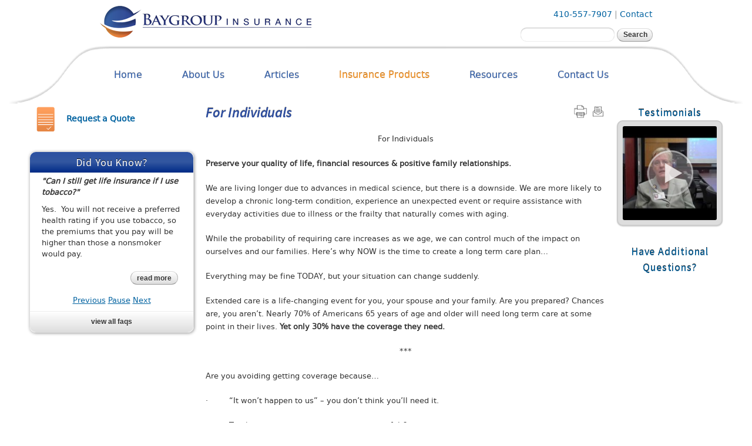

--- FILE ---
content_type: text/html; charset=utf-8
request_url: https://www.baygroupinsurance.com/content/individuals-0
body_size: 16747
content:
<!DOCTYPE html PUBLIC "-//W3C//DTD HTML+RDFa 1.1//EN">
<html lang="en" dir="ltr" version="HTML+RDFa 1.1"
  xmlns:fb="http://www.facebook.com/2008/fbml"
  xmlns:og="http://ogp.me/ns#"
  xmlns:article="http://ogp.me/ns/article#"
  xmlns:book="http://ogp.me/ns/book#"
  xmlns:profile="http://ogp.me/ns/profile#"
  xmlns:video="http://ogp.me/ns/video#"
  xmlns:product="http://ogp.me/ns/product#"
  xmlns:content="http://purl.org/rss/1.0/modules/content/"
  xmlns:dc="http://purl.org/dc/terms/"
  xmlns:foaf="http://xmlns.com/foaf/0.1/"
  xmlns:rdfs="http://www.w3.org/2000/01/rdf-schema#"
  xmlns:sioc="http://rdfs.org/sioc/ns#"
  xmlns:sioct="http://rdfs.org/sioc/types#"
  xmlns:skos="http://www.w3.org/2004/02/skos/core#"
  xmlns:xsd="http://www.w3.org/2001/XMLSchema#">
<head profile="http://www.w3.org/1999/xhtml/vocab">
  <meta http-equiv="Content-Type" content="text/html; charset=utf-8" />
<meta name="viewport" content="width=device-width, initial-scale=1, maximum-scale=1, minimum-scale=1, user-scalable=no" />
<link rel="shortcut icon" href="https://www.baygroupinsurance.com/sites/all/themes/baygroup/favicon.ico" type="image/vnd.microsoft.icon" />
<meta name="description" content="For IndividualsPreserve your quality of life, financial resources &amp; positive family relationships.We are living longer due to advances in medical science, but there is a downside. We are more likely to develop a chronic long-term condition, experience an unexpected event or require assistance with everyday activities due to illness or the frailty that naturally comes with aging." />
<meta name="keywords" content="Medicare Supplement, Medigap, Insurance, Medicare, Long Term Care Insurance, Life Insurance, Disability Insurance, Health Insurance, Caregiver, Caregiving, Assisted Living Facility, Benefits, Custodial Care" />
<meta name="news_keywords" content="long term care insurance, Consumers" />
<meta name="generator" content="Drupal 7 (http://drupal.org)" />
<link rel="image_src" href="http://www.baygroupinsurance.com/sites/all/themes/baygroup/images/Baygroup_Ctr_4c.gif" />
<link rel="canonical" href="https://www.baygroupinsurance.com/content/individuals-0" />
<link rel="shortlink" href="https://www.baygroupinsurance.com/node/171" />
<link rel="publisher" href="Baygroup Insurance" />
<link rel="author" href="https://plus.google.com/107234117502667480319/" />
<meta property="og:site_name" content="Baygroup Insurance" />
<meta property="og:type" content="article" />
<meta property="og:title" content="For Individuals" />
<meta property="og:url" content="https://www.baygroupinsurance.com/content/individuals-0" />
<meta property="og:description" content="For IndividualsPreserve your quality of life, financial resources &amp; positive family relationships.We are living longer due to advances in medical science, but there is a downside. We are more likely to develop a chronic long-term condition, experience an unexpected event or require assistance with everyday activities due to illness or the frailty that naturally comes with aging." />
<meta property="og:image" content="http://www.baygroupinsurance.com/sites/all/themes/baygroup/images/Baygroup_Ctr_4c.gif" />
<meta name="twitter:card" content="summary" />
<meta name="twitter:creator" content="@Baygroupins" />
<meta property="og:region" content="Maryland" />
<meta name="twitter:creator:id" content="625642505" />
<meta name="twitter:url" content="https://www.baygroupinsurance.com/content/individuals-0" />
<meta property="og:country_name" content="USA" />
<meta name="twitter:title" content="For Individuals" />
<meta name="twitter:description" content="For IndividualsPreserve your quality of life, financial resources &amp; positive family relationships.We are living longer due to advances in medical science, but there is a downside. We are more likely to develop a chronic long-term condition, experience an unexpected event or require assistance with everyday activities due to illness or the frailty that naturally comes with aging." />
<meta property="og:phone_number" content="4105577907" />
  <title>For Individuals | Baygroup Insurance</title>  
  <link type="text/css" rel="stylesheet" href="https://www.baygroupinsurance.com/sites/default/files/css/css_xE-rWrJf-fncB6ztZfd2huxqgxu4WO-qwma6Xer30m4.css" media="all" />
<link type="text/css" rel="stylesheet" href="https://www.baygroupinsurance.com/sites/default/files/css/css_vZ_wrMQ9Og-YPPxa1q4us3N7DsZMJa-14jShHgRoRNo.css" media="screen" />
<link type="text/css" rel="stylesheet" href="https://www.baygroupinsurance.com/sites/default/files/css/css_i30-iP4Fm_ik7YC3Kjsu8zMhDZ-IXnsEwkittENp6x8.css" media="all" />
<link type="text/css" rel="stylesheet" href="https://www.baygroupinsurance.com/sites/default/files/css/css_aoJT1LbXqtk6FKVI6eNgRdJGlT63jRwAtd7USSnBUKU.css" media="all" />
<link type="text/css" rel="stylesheet" href="https://www.baygroupinsurance.com/sites/default/files/css/css_vJOthL3ztmLzU6B-5pv1rdr7MPrjlWEmKUkzKAxZv_4.css" media="all" />
<link type="text/css" rel="stylesheet" href="https://fonts.googleapis.com/css?family=Source+Sans+Pro:600italic,regular&amp;subset=latin" media="all" />
<link type="text/css" rel="stylesheet" href="https://www.baygroupinsurance.com/sites/default/files/css/css_9axAcpg7qM1k4gV6XzIxOAEgyhSGU2UVWvHFavID2Zs.css" media="all" />

<!--[if (lt IE 9)&(!IEMobile)]>
<link type="text/css" rel="stylesheet" href="https://www.baygroupinsurance.com/sites/default/files/css/css_c0KeMhORmHMFz1ANX8H7pNw64H7Fsw-rP4L2tlm7ykQ.css" media="all" />
<![endif]-->

<!--[if gte IE 9]><!-->
<link type="text/css" rel="stylesheet" href="https://www.baygroupinsurance.com/sites/default/files/css/css_lTAb4lVjbWoU1AsYOa0PiThdjQhh4TaSpT8Jl0j1oDU.css" media="all" />
<!--<![endif]-->
  <script type="text/javascript" src="https://www.baygroupinsurance.com/sites/default/files/js/js_vDrW3Ry_4gtSYaLsh77lWhWjIC6ml2QNkcfvfP5CVFs.js"></script>
<script type="text/javascript" src="https://www.baygroupinsurance.com/sites/default/files/js/js_M-qjUJsy4W4BYv64S0QK7axKWs7B_MW_GJ3-yBhlyO0.js"></script>
<script type="text/javascript" src="https://www.baygroupinsurance.com/sites/default/files/js/js_4uJ1-9WquI9Sti5NaWZzmSIfNAk50W02Fao-bQPddM0.js"></script>
<script type="text/javascript" src="https://www.baygroupinsurance.com/sites/default/files/js/js_DaXQgxMCdYHlCtu1UeezHA8hBMwi0mc8vo0tMshgqEg.js"></script>
<script type="text/javascript">
<!--//--><![CDATA[//><!--
(function(i,s,o,g,r,a,m){i["GoogleAnalyticsObject"]=r;i[r]=i[r]||function(){(i[r].q=i[r].q||[]).push(arguments)},i[r].l=1*new Date();a=s.createElement(o),m=s.getElementsByTagName(o)[0];a.async=1;a.src=g;m.parentNode.insertBefore(a,m)})(window,document,"script","//www.google-analytics.com/analytics.js","ga");ga("create", "UA-34204129-1", {"cookieDomain":"auto"});ga("send", "pageview");
//--><!]]>
</script>
<script type="text/javascript" src="https://www.baygroupinsurance.com/sites/default/files/js/js_YBsnr2btpFMddPzVLVcqSoWGzhczhGQsZWWDFPAdcDw.js"></script>
<script type="text/javascript" src="https://www.baygroupinsurance.com/sites/default/files/js/js_uwrfBOJCFVq42muTMjrq2bD-RUh8NNq_fZRTb6dsNb4.js"></script>
<script type="text/javascript">
<!--//--><![CDATA[//><!--
jQuery.extend(Drupal.settings, {"basePath":"\/","pathPrefix":"","ajaxPageState":{"theme":"baygroup","theme_token":"AdHNjHjNQXMLcb3ETsaxoklAGT-wXSVcLTnkiy9Fceo","js":{"misc\/jquery.js":1,"misc\/jquery.once.js":1,"misc\/drupal.js":1,"sites\/all\/modules\/contrib\/views_slideshow\/js\/views_slideshow.js":1,"misc\/jquery.cookie.js":1,"misc\/jquery.form.js":1,"misc\/ajax.js":1,"sites\/all\/modules\/contrib\/fb\/fb.js":1,"sites\/all\/modules\/contrib\/fb\/fb_stream.js":1,"sites\/all\/modules\/contrib\/service_links\/js\/pinterest_button.js":1,"sites\/all\/modules\/contrib\/views\/js\/base.js":1,"sites\/all\/libraries\/jquery.cycle\/jquery.cycle.all.js":1,"sites\/all\/modules\/contrib\/views_slideshow\/contrib\/views_slideshow_cycle\/js\/views_slideshow_cycle.js":1,"misc\/progress.js":1,"sites\/all\/modules\/contrib\/views\/js\/ajax_view.js":1,"sites\/all\/modules\/contrib\/google_analytics\/googleanalytics.js":1,"0":1,"sites\/all\/modules\/contrib\/field_group\/field_group.js":1,"sites\/all\/libraries\/superfish\/sftouchscreen.js":1,"sites\/all\/libraries\/superfish\/supposition.js":1,"sites\/all\/libraries\/superfish\/jquery.bgiframe.min.js":1,"sites\/all\/libraries\/superfish\/superfish.js":1,"sites\/all\/libraries\/superfish\/supersubs.js":1,"sites\/all\/modules\/contrib\/superfish\/superfish.js":1,"sites\/all\/themes\/contrib\/omega\/omega\/js\/jquery.formalize.js":1,"sites\/all\/themes\/contrib\/omega\/omega\/js\/omega-mediaqueries.js":1,"sites\/all\/themes\/contrib\/omega\/omega\/js\/omega-equalheights.js":1},"css":{"modules\/system\/system.base.css":1,"modules\/system\/system.menus.css":1,"modules\/system\/system.messages.css":1,"modules\/system\/system.theme.css":1,"sites\/all\/modules\/contrib\/views_slideshow\/views_slideshow.css":1,"sites\/all\/modules\/contrib\/calendar\/css\/calendar_multiday.css":1,"sites\/all\/modules\/contrib\/date\/date_api\/date.css":1,"sites\/all\/modules\/contrib\/date\/date_popup\/themes\/datepicker.1.7.css":1,"sites\/all\/modules\/contrib\/date\/date_repeat_field\/date_repeat_field.css":1,"modules\/field\/theme\/field.css":1,"sites\/all\/modules\/contrib\/mollom\/mollom.css":1,"modules\/node\/node.css":1,"modules\/search\/search.css":1,"modules\/user\/user.css":1,"sites\/all\/modules\/contrib\/views\/css\/views.css":1,"sites\/all\/modules\/contrib\/ctools\/css\/ctools.css":1,"sites\/all\/modules\/contrib\/lexicon\/css\/lexicon.css":1,"sites\/all\/modules\/contrib\/print\/css\/printlinks.css":1,"sites\/all\/modules\/contrib\/views_slideshow\/views_slideshow_controls_text.css":1,"sites\/all\/modules\/contrib\/views_slideshow\/contrib\/views_slideshow_cycle\/views_slideshow_cycle.css":1,"sites\/all\/libraries\/superfish\/css\/superfish.css":1,"sites\/all\/libraries\/superfish\/style\/default.css":1,"sites\/all\/themes\/contrib\/omega\/alpha\/css\/alpha-reset.css":1,"sites\/all\/themes\/contrib\/omega\/alpha\/css\/alpha-mobile.css":1,"sites\/all\/themes\/contrib\/omega\/alpha\/css\/alpha-alpha.css":1,"sites\/all\/themes\/contrib\/omega\/omega\/css\/formalize.css":1,"sites\/all\/themes\/contrib\/omega\/omega\/css\/omega-text.css":1,"sites\/all\/themes\/contrib\/omega\/omega\/css\/omega-branding.css":1,"sites\/all\/themes\/contrib\/omega\/omega\/css\/omega-menu.css":1,"sites\/all\/themes\/contrib\/omega\/omega\/css\/omega-forms.css":1,"sites\/all\/themes\/contrib\/omega\/omega\/css\/omega-visuals.css":1,"sites\/default\/files\/fontyourface\/font.css":1,"sites\/default\/files\/fontyourface\/fontsquirrel\/DejaVu-Sans-fontfacekit\/stylesheet.css":1,"https:\/\/fonts.googleapis.com\/css?family=Source+Sans+Pro:600italic,regular\u0026subset=latin":1,"sites\/all\/themes\/baygroup\/css\/global.css":1,"ie::normal::sites\/all\/themes\/baygroup\/css\/baygroup-alpha-default.css":1,"ie::normal::sites\/all\/themes\/baygroup\/css\/baygroup-alpha-default-normal.css":1,"ie::normal::sites\/all\/themes\/contrib\/omega\/alpha\/css\/grid\/alpha_default\/normal\/alpha-default-normal-12.css":1,"narrow::sites\/all\/themes\/baygroup\/css\/baygroup-alpha-default.css":1,"narrow::sites\/all\/themes\/baygroup\/css\/baygroup-alpha-default-narrow.css":1,"sites\/all\/themes\/contrib\/omega\/alpha\/css\/grid\/alpha_default\/narrow\/alpha-default-narrow-12.css":1,"normal::sites\/all\/themes\/baygroup\/css\/baygroup-alpha-default.css":1,"normal::sites\/all\/themes\/baygroup\/css\/baygroup-alpha-default-normal.css":1,"sites\/all\/themes\/contrib\/omega\/alpha\/css\/grid\/alpha_default\/normal\/alpha-default-normal-12.css":1,"wide::sites\/all\/themes\/baygroup\/css\/baygroup-alpha-default.css":1,"wide::sites\/all\/themes\/baygroup\/css\/baygroup-alpha-default-wide.css":1,"sites\/all\/themes\/contrib\/omega\/alpha\/css\/grid\/alpha_default\/wide\/alpha-default-wide-12.css":1}},"ws_pb":{"countlayout":"horizontal"},"viewsSlideshow":{"faq-block_1":{"methods":{"goToSlide":["viewsSlideshowPager","viewsSlideshowSlideCounter","viewsSlideshowCycle"],"nextSlide":["viewsSlideshowPager","viewsSlideshowSlideCounter","viewsSlideshowCycle"],"pause":["viewsSlideshowControls","viewsSlideshowCycle"],"play":["viewsSlideshowControls","viewsSlideshowCycle"],"previousSlide":["viewsSlideshowPager","viewsSlideshowSlideCounter","viewsSlideshowCycle"],"transitionBegin":["viewsSlideshowPager","viewsSlideshowSlideCounter"],"transitionEnd":[]},"paused":0},"testimonials-block":{"methods":{"goToSlide":["viewsSlideshowPager","viewsSlideshowSlideCounter","viewsSlideshowCycle"],"nextSlide":["viewsSlideshowPager","viewsSlideshowSlideCounter","viewsSlideshowCycle"],"pause":["viewsSlideshowControls","viewsSlideshowCycle"],"play":["viewsSlideshowControls","viewsSlideshowCycle"],"previousSlide":["viewsSlideshowPager","viewsSlideshowSlideCounter","viewsSlideshowCycle"],"transitionBegin":["viewsSlideshowPager","viewsSlideshowSlideCounter"],"transitionEnd":[]},"paused":0}},"viewsSlideshowControls":{"faq-block_1":{"bottom":{"type":"viewsSlideshowControlsText"}}},"viewsSlideshowCycle":{"#views_slideshow_cycle_main_faq-block_1":{"num_divs":5,"id_prefix":"#views_slideshow_cycle_main_","div_prefix":"#views_slideshow_cycle_div_","vss_id":"faq-block_1","effect":"fade","transition_advanced":1,"timeout":10000,"speed":700,"delay":100,"sync":1,"random":0,"pause":1,"pause_on_click":0,"action_advanced":0,"start_paused":0,"remember_slide":0,"remember_slide_days":1,"pause_in_middle":0,"pause_when_hidden":0,"pause_when_hidden_type":"full","amount_allowed_visible":"","nowrap":0,"fixed_height":1,"items_per_slide":1,"wait_for_image_load":1,"wait_for_image_load_timeout":3000,"cleartype":0,"cleartypenobg":0,"advanced_options":"{}"},"#views_slideshow_cycle_main_testimonials-block":{"num_divs":1,"id_prefix":"#views_slideshow_cycle_main_","div_prefix":"#views_slideshow_cycle_div_","vss_id":"testimonials-block","effect":"fade","transition_advanced":0,"timeout":5000,"speed":700,"delay":0,"sync":1,"random":0,"pause":1,"pause_on_click":0,"action_advanced":1,"start_paused":0,"remember_slide":0,"remember_slide_days":1,"pause_in_middle":0,"pause_when_hidden":1,"pause_when_hidden_type":"full","amount_allowed_visible":"","nowrap":0,"fixed_height":1,"items_per_slide":1,"wait_for_image_load":1,"wait_for_image_load_timeout":3000,"cleartype":0,"cleartypenobg":0,"advanced_options":"{}"}},"views":{"ajax_path":"\/views\/ajax","ajaxViews":{"views_dom_id:57a0022e731cb749804e57d8176c9ec1":{"view_name":"testimonials","view_display_id":"block","view_args":"","view_path":"node\/171","view_base_path":"testimonials","view_dom_id":"57a0022e731cb749804e57d8176c9ec1","pager_element":0}}},"googleanalytics":{"trackOutbound":1,"trackMailto":1,"trackDownload":1,"trackDownloadExtensions":"7z|aac|arc|arj|asf|asx|avi|bin|csv|doc(x|m)?|dot(x|m)?|exe|flv|gif|gz|gzip|hqx|jar|jpe?g|js|mp(2|3|4|e?g)|mov(ie)?|msi|msp|pdf|phps|png|ppt(x|m)?|pot(x|m)?|pps(x|m)?|ppam|sld(x|m)?|thmx|qtm?|ra(m|r)?|sea|sit|tar|tgz|torrent|txt|wav|wma|wmv|wpd|xls(x|m|b)?|xlt(x|m)|xlam|xml|z|zip"},"urlIsAjaxTrusted":{"\/content\/individuals-0":true},"superfish":{"1":{"id":"1","sf":{"animation":{"opacity":"show"},"speed":"\u0027fast\u0027","autoArrows":false,"dropShadows":true,"disableHI":false},"plugins":{"touchscreen":{"mode":"always_active"},"supposition":true,"bgiframe":true,"supersubs":{"minWidth":"12","maxWidth":"30","extraWidth":1}}}},"field_group":{"div":"full"},"omega":{"layouts":{"primary":"normal","order":["narrow","normal","wide"],"queries":{"narrow":"all and (min-width: 740px) and (min-device-width: 740px), (max-device-width: 800px) and (min-width: 740px) and (orientation:landscape)","normal":"all and (min-width: 980px) and (min-device-width: 980px), all and (max-device-width: 1024px) and (min-width: 1024px) and (orientation:landscape)","wide":"all and (min-width: 1220px)"}}}});
//--><!]]>
</script>
  <!--[if lt IE 9]><script src="http://html5shiv.googlecode.com/svn/trunk/html5.js"></script><![endif]-->
</head>
<body class="html not-front not-logged-in no-sidebars page-node page-node- page-node-171 node-type-page context-content">
  <div id="skip-link">
    <a href="#main-content" class="element-invisible element-focusable">Skip to main content</a>
  </div>
  <div class="region region-page-top" id="region-page-top">
  <div class="region-inner region-page-top-inner">
      </div>
</div>  <div class="page clearfix" id="page">
      <header id="section-header" class="section section-header">
  <div id="zone-branding-wrapper" class="zone-wrapper zone-branding-wrapper clearfix">  
  <div id="zone-branding" class="zone zone-branding clearfix container-12">
    <div class="grid-12 region region-branding" id="region-branding">
  <div class="region-inner region-branding-inner">
        <div class="branding-data clearfix">
            <div class="logo-img">
        <a href="/" rel="home" title="Baygroup Insurance"><img src="https://www.baygroupinsurance.com/sites/default/files/Logo.png" alt="Baygroup Insurance" id="logo" /></a>      </div>
                        <hgroup class="site-name-slogan element-invisible">        
                                <h2 class="site-name element-invisible"><a href="/" title="Home">Baygroup Insurance</a></h2>
                                        <h6 class="site-slogan element-invisible">Maryland's premier Long-Term Care insurance agency</h6>
              </hgroup>
          </div>
        <div class="block block-search block-form block-search-form odd block-without-title" id="block-search-form">
  <div class="block-inner clearfix">
                
    <div class="content clearfix">
      <form action="/content/individuals-0" method="post" id="search-block-form" accept-charset="UTF-8"><div><div class="container-inline">
      <h2 class="element-invisible">Search form</h2>
    <div class="form-item form-type-textfield form-item-search-block-form">
  <label class="element-invisible" for="edit-search-block-form--2">Search </label>
 <input title="Enter the terms you wish to search for." type="text" id="edit-search-block-form--2" name="search_block_form" value="" size="15" maxlength="128" class="form-text" />
</div>
<div class="form-actions form-wrapper" id="edit-actions"><input type="submit" id="edit-submit" name="op" value="Search" class="form-submit" /></div><input type="hidden" name="form_build_id" value="form-FJr8OCXLY59cLXHvPv7YrfoqdYoReijYj1y2zaq8jnQ" />
<input type="hidden" name="form_id" value="search_block_form" />
</div>
</div></form>    </div>
  </div>
</div><div class="block block-nodeblock block-147 block-nodeblock-147 even block-without-title" id="block-nodeblock-147">
  <div class="block-inner clearfix">
                
    <div class="content clearfix">
      <div id="node-147" class="node node-widget clearfix" about="/content/phone" typeof="sioc:Item foaf:Document" class="node node-widget node-published node-not-promoted node-not-sticky author-admin odd clearfix" id="node-widget-147">

        <span property="dc:title" content="Phone" class="rdf-meta element-hidden"></span>
  
  <div class="content" class="content clearfix">
    <span class="print-link"></span><div class="field field-name-body field-type-text-with-summary field-label-hidden"><div class="field-items"><div class="field-item even" property="content:encoded"> <p style="text-align:right"><a href="tel:14105577907" rel="nofollow">410-557-7907</a> | <a style="line-height:1.53em" href="/forms/contact-us" rel="nofollow">Contact</a></p>
 </div></div></div>  </div>

  
  
</div>
    </div>
  </div>
</div>  </div>
</div>  </div>
</div><div id="zone-menu-wrapper" class="zone-wrapper zone-menu-wrapper clearfix">  
  <div id="zone-menu" class="zone zone-menu clearfix container-12">
    <div class="grid-12 region region-menu" id="region-menu">
  <div class="region-inner region-menu-inner">
        <div class="block block-superfish block-1 block-superfish-1 odd block-without-title" id="block-superfish-1">
  <div class="block-inner clearfix">
                
    <div class="content clearfix">
      <ul id="superfish-1" class="menu sf-menu sf-main-menu sf-horizontal sf-style-default sf-total-items-6 sf-parent-items-4 sf-single-items-2"><li id="menu-233-1" class="first odd sf-item-1 sf-depth-1 sf-no-children"><a href="/" class="sf-depth-1">Home</a></li><li id="menu-572-1" class="middle even sf-item-2 sf-depth-1 sf-total-children-1 sf-parent-children-0 sf-single-children-1 menuparent"><a href="/about" title="Learn more about Baygroup Insurance!" class="sf-depth-1 menuparent">About Us</a><ul><li id="menu-769-1" class="firstandlast odd sf-item-1 sf-depth-2 sf-no-children"><a href="/about/managing-partners" title="View our Managing Partners" class="sf-depth-2">Melissa Barnickel, CPA, CLTC</a></li></ul></li><li id="menu-577-1" class="middle odd sf-item-3 sf-depth-1 sf-total-children-2 sf-parent-children-0 sf-single-children-2 menuparent"><a href="/articles" class="sf-depth-1 menuparent">Articles</a><ul><li id="menu-583-1" class="first odd sf-item-1 sf-depth-2 sf-no-children"><a href="/blog" title="" class="sf-depth-2">Blog</a></li><li id="menu-595-1" class="last even sf-item-2 sf-depth-2 sf-no-children"><a href="/news" title="" class="sf-depth-2">Baygroup in the News</a></li></ul></li><li id="menu-774-1" class="active-trail middle even sf-item-4 sf-depth-1 sf-total-children-5 sf-parent-children-4 sf-single-children-1 menuparent"><a href="/insurance-products" title="" class="sf-depth-1 menuparent">Insurance Products</a><ul><li id="menu-584-1" class="active-trail first odd sf-item-1 sf-depth-2 sf-total-children-10 sf-parent-children-0 sf-single-children-10 menuparent"><a href="/content/long-term-care-insurance-0" title="A Description of Long Term Care Insurance" class="sf-depth-2 menuparent">Long Term Care Planning</a><ul><li id="menu-740-1" class="first odd sf-item-1 sf-depth-3 sf-no-children"><a href="/content/stand-alone-ltc-policies" title="Let Baygroup help you find LTC" class="sf-depth-3">Stand-Alone Long Term Care (Traditional Long Term Care Insurance)</a></li><li id="menu-772-1" class="middle even sf-item-2 sf-depth-3 sf-no-children"><a href="/content/combination-long-term-care-policies" title="Life and Annuities with LTC benefits" class="sf-depth-3">Combination Products</a></li><li id="menu-1786-1" class="middle odd sf-item-3 sf-depth-3 sf-no-children"><a href="/content/short-term-care" class="sf-depth-3">Short Term Care</a></li><li id="menu-930-1" class="middle even sf-item-4 sf-depth-3 sf-no-children"><a href="/content/tax-information" title="Tax Information" class="sf-depth-3">Tax Information</a></li><li id="menu-1055-1" class="middle odd sf-item-5 sf-depth-3 sf-no-children"><a href="/content/members-associations" title="Long Term Care Insurance offered to members of associations" class="sf-depth-3">For Members of Associations</a></li><li id="menu-1062-1" class="active-trail middle even sf-item-6 sf-depth-3 sf-no-children"><a href="/content/individuals-0" class="sf-depth-3 active">For Individuals</a></li><li id="menu-1054-1" class="middle odd sf-item-7 sf-depth-3 sf-no-children"><a href="/content/employers" title="Long term care insurance as an employee benefit" class="sf-depth-3">For Employers</a></li><li id="menu-1059-1" class="middle even sf-item-8 sf-depth-3 sf-no-children"><a href="/content/advisors" title="Recommend long term care insurance to clients" class="sf-depth-3">For Advisors</a></li><li id="menu-1783-1" class="middle odd sf-item-9 sf-depth-3 sf-no-children"><a href="/content/important-information-keep-current-ltc-policy" title="Important Information to Keep Current on LongTerm Care Insurance Policy" class="sf-depth-3">Important Information to Keep Current on LTC Policy</a></li><li id="menu-935-1" class="last even sf-item-10 sf-depth-3 sf-no-children"><a href="/content/how-file-ltc-insurance-claim" title="Learn how to file a Long-Term Care Insurance Claim" class="sf-depth-3">LTC Insurance Claim</a></li></ul></li><li id="menu-1785-1" class="middle even sf-item-2 sf-depth-2 sf-no-children"><a href="/content/home-health-care" class="sf-depth-2">Home Health Care</a></li><li id="menu-737-1" class="middle odd sf-item-3 sf-depth-2 sf-total-children-1 sf-parent-children-0 sf-single-children-1 menuparent"><a href="/products/disability-insurance" title="Disability Insurance information" class="sf-depth-2 menuparent">Disability</a><ul><li id="menu-746-1" class="firstandlast odd sf-item-1 sf-depth-3 sf-no-children"><a href="/products/disability-insurance/our-disability-products" title="Baygroup Insurance disability products" class="sf-depth-3">Our Disability Products</a></li></ul></li><li id="menu-738-1" class="middle even sf-item-4 sf-depth-2 sf-total-children-1 sf-parent-children-0 sf-single-children-1 menuparent"><a href="/products/life-insurance" title="Life Insurance information" class="sf-depth-2 menuparent">Life</a><ul><li id="menu-745-1" class="firstandlast odd sf-item-1 sf-depth-3 sf-no-children"><a href="/products/life-insurance/our-life-products" title="Let Baygroup help you explore Life insurance" class="sf-depth-3">Our Life Products</a></li></ul></li><li id="menu-753-1" class="last odd sf-item-5 sf-depth-2 sf-total-children-2 sf-parent-children-0 sf-single-children-2 menuparent"><a href="/content/health-insurance-including-aca-medicare-travel" title="Health insurance information" class="sf-depth-2 menuparent">Health</a><ul><li id="menu-754-1" class="first odd sf-item-1 sf-depth-3 sf-no-children"><a href="/products/health-insurance/individual" class="sf-depth-3">Under Age 65 - Individual</a></li><li id="menu-756-1" class="last even sf-item-2 sf-depth-3 sf-no-children"><a href="/products/health-insurance/medigap" class="sf-depth-3">Over 65 - Medicare Supplement</a></li></ul></li></ul></li><li id="menu-934-1" class="middle odd sf-item-5 sf-depth-1 sf-total-children-6 sf-parent-children-0 sf-single-children-6 menuparent"><a href="/resources" title="" class="sf-depth-1 menuparent">Resources</a><ul><li id="menu-588-1" class="first odd sf-item-1 sf-depth-2 sf-no-children"><a href="/case-studies" class="sf-depth-2">Case Studies</a></li><li id="menu-1015-1" class="middle even sf-item-2 sf-depth-2 sf-no-children"><a href="/testimonials" class="sf-depth-2">Testimonials</a></li><li id="menu-757-1" class="middle odd sf-item-3 sf-depth-2 sf-no-children"><a href="/faq-page" title="" class="sf-depth-2">FAQ</a></li><li id="menu-1014-1" class="middle even sf-item-4 sf-depth-2 sf-no-children"><a href="/glossary" title="Insurance Glossary" class="sf-depth-2">Glossary</a></li><li id="menu-1077-1" class="middle odd sf-item-5 sf-depth-2 sf-no-children"><a href="/calendar-field-event-date/month" title="" class="sf-depth-2">Event Calendar</a></li><li id="menu-1784-1" class="last even sf-item-6 sf-depth-2 sf-no-children"><a href="/content/links" class="sf-depth-2">Links</a></li></ul></li><li id="menu-576-1" class="last even sf-item-6 sf-depth-1 sf-no-children"><a href="/forms/contact-us" class="sf-depth-1">Contact Us</a></li></ul>    </div>
  </div>
</div>  </div>
</div>
  </div>
</div></header>    
      <section id="section-content" class="section section-content">
  <div id="zone-content-wrapper" class="zone-wrapper zone-content-wrapper clearfix">  
  <div id="zone-content" class="zone zone-content clearfix container-12">    
        
        <div class="grid-6 region region-content" id="region-content">
  <div class="region-inner region-content-inner">
    <a id="main-content"></a>
                <h1 class="title" id="page-title">For Individuals</h1>
                        <div class="block block-system block-main block-system-main odd block-without-title" id="block-system-main">
  <div class="block-inner clearfix">
                
    <div class="content clearfix">
      <div id="node-171" class="node node-page clearfix" about="/content/individuals-0" typeof="foaf:Document" class="node node-page node-published node-not-promoted node-not-sticky author-melissa even clearfix" id="node-page-171">

  
      <span property="dc:title" content="For Individuals" class="rdf-meta element-hidden"></span>
  
  <div class="content" class="content clearfix">
    <span class="print-link"><span class="print_html"><a href="https://www.baygroupinsurance.com/print/content/individuals-0" title="Display a printer-friendly version of this page." class="print-page" onclick="window.open(this.href); return false" rel="nofollow"><img class="print-icon" typeof="foaf:Image" src="https://www.baygroupinsurance.com/sites/all/themes/baygroup/images/service_links/print.png" alt="Printer-friendly version" title="Printer-friendly version" /></a></span><span class="print_mail"><a href="https://www.baygroupinsurance.com/printmail/171" title="Send this page by email." class="print-mail" rel="nofollow"><img class="print-icon" typeof="foaf:Image" src="https://www.baygroupinsurance.com/sites/all/themes/baygroup/images/service_links/printmail.png" alt="Send by email" title="Send by email" /></a></span></span><div class="field field-name-body field-type-text-with-summary field-label-hidden"><div class="field-items"><div class="field-item even" property="content:encoded"> <p align="center">For Individuals</p>
<p><strong>Preserve your quality of life, financial resources &amp; positive family relationships.</strong></p>
<p>We are living longer due to advances in medical science, but there is a downside. We are more likely to develop a chronic long-term condition, experience an unexpected event or require assistance with everyday activities due to illness or the frailty that naturally comes with aging.</p>
<p>While the probability of requiring care increases as we age, we can control much of the impact on ourselves and our families. Here’s why NOW is the time to create a long term care plan…</p>
<p>Everything may be fine TODAY, but your situation can change suddenly.
</p><p>Extended care is a life-changing event for you, your spouse and your family. Are you prepared? Chances are, you aren’t. Nearly 70% of Americans 65 years of age and older will need long term care at some point in their lives. <strong>Yet only 30% have the coverage they need.</strong></p>
<p align="center">***</p>
<p>Are you avoiding getting coverage because…
</p><p>·         “It won’t happen to us” – you don’t think you’ll need it.</p>
<p>·         Thinking about the bad scenarios is stressful &amp; causes anxiety.</p>
<p>·         You’re afraid you won’t get good coverage or that you can’t afford it.</p>
<p>·         You’re too busy to figure out the next step.</p>
<p>·         You want it for loved ones, but they won’t have a conversation about it.</p>
<p><strong>What can happen if you delay getting Long Term Care coverage? </strong></p>
<table style="width:702px">
<tr>
<td style="width:306px; height:36px">
<p><strong>The cost of waiting is HIGH:</strong></p>
<p>      You may no longer qualify</p>
<p>      Higher premiums</p>
<p>      Limited plan options</p>
<p>      Fewer benefits</p>
<p>      Stress &amp; loss of control</p>
<p>      Increased risk</p>
</td>
<td style="width:395px; height:36px">
<p><strong>Plan NOW for the best coverage:</strong></p>
<p>    Qualify while in good health</p>
<p>    Lower premiums</p>
<p>    Maximum plan options</p>
<p>    More benefits</p>
<p>    Peace of mind</p>
<p>    Reduce risk</p>
</td>
</tr>
</table>
<p>Use your age &amp; good health to protect your future!
</p><p>You may feel like you’re too young to consider long term care insurance, but coverage is based on good health.  Unfortunately, we have had clients wait, and then their health or other circumstances changed, greatly limiting, or eliminating their options for coverage.</p>
<p>The State of Maryland is making a push to educate people before the age of 50. Some <strong>caregivers</strong> are even younger. Don’t delay. Waiting can be costly. It’s FREE to take the next step.</p>
<p>Having a long-term care plan is the best way to make sure you have the care you may need without</p>
<p>jeopardizing your family’s personal and financial security.</p>
<p><strong>Requiring long term care has extreme emotional, physical, and financial consequences.</strong></p>
<p>Many people are surprised to find out how expensive care is. For example, about one-third of all nursing home costs are out-of-pocket. This can be financially devastating and stressful for families to try and figure out how to properly care for a loved one. The cost of professional assistance is high today—and it will be much higher by the time you are likely to require care.<br /> </p>
<p align="center">***</p>
<p>YOU may not think you need a Long Term Care plan, but what do your CAREGIVERS think?Are you concerned about being a burden to your family?
</p><p>Proactive planning can also have a huge impact on multiple generations of your family. Caregiving takes an extreme physical, emotional, and financial toll on your loved ones who are providing care for you. Proactive planning NOW, instead of when a crisis hits, means you and your family will be in the best position possible to deal with life’s surprises.</p>
<p><strong>Have you had a conversation with your family about long term care? </strong></p>
<p>You may be surprised to hear how worried your potential <strong>caregivers</strong> are about the “what ifs”.  If your loved ones have a full plate already (busy jobs, children, live far away, or other responsibilities), then becoming a caregiver in a crisis is a disaster waiting to happen.</p>
<p>
</p><p><strong>If your caregiver is your spouse, they may have their own health challenges to navigate. </strong></p>
<p>You and your spouse are aging together, and you may plan to be there for each other through sickness and health.  However, the physical, mental and emotional stress of long term caregiving can take a toll on your spouse. It’s also not uncommon for one spouse to avoid the necessary conversations about long term care planning. Communicating the burden along with a plan to overcome this scary situation can be a place to start.</p>
<p>
</p><p><strong>Don’t wind up with regrets about a caregiving situation that could have been covered.</strong></p>
<p>It can be a tremendous relief to know that there is a plan and resources to care for you and your spouse should the need arise. Don’t wind up with regrets about a caregiving situation that could have been covered.</p>
<p>
</p><p>·         If you have a <a href="/glossary#Long_Term_Care_Insurance" title=" A policy that pays for qualified long-term care expenses." class="lexicon-term">Long Term Care Insurance</a> policy, share the details with your family and provide the broker/agent contact information. </p>
<p>
</p><p>·         <strong>If you don’t have a plan yet, <a href="https://www.baygroupinsurance.com/forms/contact-us" title="Contact Melissa Barnickel">contact Baygroup Insurance to start the conversation</a>.</strong></p>
<p align="center">***</p>
<p><strong>Get started on your plan TODAY!</strong></p>
<p>The fastest way to start is with <strong><a href="https://www.baygroupinsurance.com/forms/contact-us" title="Contact Melissa Barnickel">a no-obligation quote</a>.</strong>   We listen, we educate, we advocate.</p>
<p>We are ready to protect your assets &amp; give you peace of mind with <strong>Long Term Care</strong> solutions and <strong>other insurance products</strong>.</p>
<p>You can also review our <a href="https://www.baygroupinsurance.com/faq-page" title="Q&amp;A"><strong>frequently asked questions</strong></a><a href="https://www.baygroupinsurance.com/faq-page" title="Q&amp;A"><strong> </strong></a>and <a href="https://www.baygroupinsurance.com/resources" title="Additonal Resources"><strong>resources </strong></a>if you prefer to gather more information first.</p>
<p style="text-align:center"><strong>Cargivers</strong></p>
<p>Caregivers take on enormous stress &amp; financial burden.
</p><p>No one wants to be dependent on someone else for everyday tasks, however, the truth is that almost 70% of Americans 65 years of age and older will need long term care at some point in their lives. Care is often provided to aging parents by an adult child. It is much more difficult than people realize.</p>
<p>
</p><p>Becoming a caregiver is a tremendous responsibility in addition to increased costs. Many people take time off work or resign, creating financial strain for their own family, in addition to caregiver stress. Unfortunately, this toll increases the risk of depression and alcoholism for the caregivers.</p>
<p>
</p><p>Often Caregivers are in a “sandwich” or “club sandwich” of stress, being squeezed on both sides by the added responsibility of caring for children, parents and grandparents.</p>
<p><br />This added pressure can lead to losing time from work, being less productive or concern about how they will pay for or obtain caregivers when they need it.  Proactive planning for long term care can assist with their possible roles as caregivers, and also protect them should they be the person needing care.</p>
<p>
</p><p>If your caregiver is your spouse, they are also aging and may have their own health challenges to navigate. Or they may be unable to perform some caregiving activities, like heavy lifting. It’s also not uncommon for one spouse to avoid the necessary conversations about long term care planning.</p>
<p>
</p><p>According to <a href="http://www.aarp.org/" title="AARP website" rel="nofollow">AARP</a> and the <a href="http://www.caregiving.org/" title="Cargiving website" rel="nofollow">National Alliance for Caregiving (NAC)</a>, approximately 7.5 million Americans care for loved ones age 49 or over for an average of 41 hours a week. That’s in addition to trying to manage their own obligations to their spouse, children, work, self and family.<br /> </p>
<p align="center">***</p>
<p><strong>Long Term Care planning can relieve some of this burden</strong></p>
<p>
</p><p>What many of these caregivers are unaware of is that respite care exists that would allow them time off from the often-around-the-clock services they are providing for their care recipients.</p>
<p>
</p><p>Respite care is a service where emergency or planned care is provided to someone with special needs providing temporary relief to family caregivers who are caring for that person. This break can help caregivers avoid <a href="http://www.baygroupinsurance.com/blog/emotional-and-physical-impact-care-caregivers%E2%80%99-health" title="Caregiver burnout article">caregiver burnout</a>, therefore making sure the highest level of care is provided. </p>
<p>
</p><p>The decision to plan for long term care positively impacts multiple generations of your family &amp; loved ones. We can review options to cover respite care and more!</p>
<p><br />
</p><p align="center">***</p>
<p><strong>Have you had a conversation with your parents and/or loved ones about long term care? </strong></p>
<p>
</p><p>If you’re facing a caregiver role, you may already be worried about the “what ifs”. Your <strong>parents and/or loved ones</strong> that you will be caring for may be avoiding this conversation. This is a common situation. We can help.</p>
<p>
</p><p>We can help you review your options and provide support for tough, but necessary, conversations. Your <strong>parents and/or loved ones</strong> need to understand that you have a full plate already (busy jobs, children, live far away, or other responsibilities), it may be a crisis to suddenly become a caregiver. It can be a tremendous relief to work out a plan and resources to care for your loved ones should the need arise.</p>
<p>
</p><p>·         If your <strong>parents and/or loved ones</strong> have a <a href="/glossary#Long_Term_Care_Insurance" title=" A policy that pays for qualified long-term care expenses." class="lexicon-term">Long Term Care Insurance</a> policy, get the details from them and the broker/agent contact information. </p>
<p>
</p><p>·         <strong>If you don’t have a plan yet, <a href="https://www.baygroupinsurance.com/forms/contact-us" title="Contact Melissa Barnickel">contact Baygroup Insurance to start the conversation</a>.</strong></p>
<p>
</p><p><strong>Don’t wind up with regrets about a caregiving situation that could have been covered. </strong></p>
<p align="center">***</p>
<p><strong>Get started on your plan TODAY!</strong></p>
<p>The fastest way to start is with <strong><a href="https://www.baygroupinsurance.com/forms/contact-us" title="Contact Baygroup">a no-obligation quote</a>.</strong></p>
<p>We are ready to protect your assets &amp; give you peace of mind with <strong>Long Term Care</strong> solutions and <strong>other insurance products</strong>.</p>
<p>You can also review our <a href="https://www.baygroupinsurance.com/faq-page" title="FAQs"><strong>frequently asked questions </strong></a>and <a href="https://www.baygroupinsurance.com/resources" title="Resources"><strong>resources </strong></a>if you prefer to gather more information. </p>
<p> </p>
 </div></div></div><div class="field field-name-field-tags field-type-taxonomy-term-reference field-label-inline clearfix"><div class="field-label">Tags:&nbsp;</div><div class="field-items"><div class="field-item even"><a href="/tags/tags/long-term-care-insurance-0" typeof="skos:Concept" property="rdfs:label skos:prefLabel" datatype="" title="long term care insurance">long term care insurance</a></div><div class="field-item odd"><a href="/tags/tags/consumers" typeof="skos:Concept" property="rdfs:label skos:prefLabel" datatype="" title="Consumers">Consumers</a></div></div></div><div class="group-categories field-group-div clearfix"><h3><span>Categories</span></h3><div class="field field-name-field-constituent-tags field-type-taxonomy-term-reference field-label-hidden"><div class="field-items"><div class="field-item even"><a href="/tags/constituent-tags/consumers" typeof="skos:Concept" property="rdfs:label skos:prefLabel" datatype="" title="Consumers">Consumers</a></div></div></div><div class="field field-name-field-insurance-product-tags field-type-taxonomy-term-reference field-label-hidden"><div class="field-items"><div class="field-item even"><a href="/tags/insurance-products/long-term-care-insurance-0" typeof="skos:Concept" property="rdfs:label skos:prefLabel" datatype="" title="Long Term Care Insurance">Long Term Care Insurance</a></div></div></div></div><div class="service-links"><div class="service-label">Share </div><ul class="links"><li class="service-links-pinterest-button first"><a href="http://pinterest.com/pin/create/button/?url=https%3A//www.baygroupinsurance.com/content/individuals-0&amp;description=For%20IndividualsPreserve%20your%20quality%20of%20life%2C%20financial%20resources%20%26amp%3B%20positive%20family%20relationships.We%20are%20living%20longer%20due%20to%20advances%20in%20medical%20science%2C%20but%20there%20is%20a%20downside.%20We%20are%20more%20likely%20to%20develop%20a%20chronic%20long-term%20condition%2C%20experience%20an%20unexpected%20event%20or%20require%20assistance%20with%20everyday%20activities%20due%20to%20illness%20or%20the%20frailty%20that%20naturally%20comes%20with%20aging.&amp;media=" class="pin-it-button service-links-pinterest-button" title="Pin It" rel="nofollow"><span class="element-invisible">Pinterest</span></a></li><li class="service-links-linkedin"><a href="http://www.linkedin.com/shareArticle?mini=true&amp;url=https%3A//www.baygroupinsurance.com/content/individuals-0&amp;title=For%20Individuals&amp;summary=For%20IndividualsPreserve%20your%20quality%20of%20life%2C%20financial%20resources%20%26amp%3B%20positive%20family%20relationships.We%20are%20living%20longer%20due%20to%20advances%20in%20medical%20science%2C%20but%20there%20is%20a%20downside.%20We%20are%20more%20likely%20to%20develop%20a%20chronic%20long-term%20condition%2C%20experience%20an%20unexpected%20event%20or%20require%20assistance%20with%20everyday%20activities%20due%20to%20illness%20or%20the%20frailty%20that%20naturally%20comes%20with%20aging.&amp;source=Baygroup%20Insurance" title="Publish this post to LinkedIn" class="service-links-linkedin" rel="nofollow"><img typeof="foaf:Image" src="https://www.baygroupinsurance.com/sites/all/themes/baygroup/images/service_links/linkedin.png" alt="LinkedIn logo" /></a></li><li class="service-links-facebook"><a href="http://www.facebook.com/sharer.php?u=https%3A//www.baygroupinsurance.com/content/individuals-0&amp;t=For%20Individuals" title="Share on Facebook" class="service-links-facebook" rel="nofollow"><img typeof="foaf:Image" src="https://www.baygroupinsurance.com/sites/all/themes/baygroup/images/service_links/facebook.png" alt="Facebook logo" /></a></li><li class="service-links-google-plus"><a href="https://plus.google.com/share?url=https%3A//www.baygroupinsurance.com/content/individuals-0" title="Share this on Google+" class="service-links-google-plus" rel="nofollow"><img typeof="foaf:Image" src="https://www.baygroupinsurance.com/sites/all/themes/baygroup/images/service_links/google_plus.png" alt="Google+ logo" /></a></li><li class="service-links-twitter"><a href="http://twitter.com/share?url=https%3A//www.baygroupinsurance.com/node/171&amp;text=For%20Individuals" title="Share this on Twitter" class="service-links-twitter" rel="nofollow"><img typeof="foaf:Image" src="https://www.baygroupinsurance.com/sites/all/themes/baygroup/images/service_links/twitter.png" alt="Twitter logo" /></a></li><li class="service-links-print"><a href="https://www.baygroupinsurance.com/print/content/individuals-0" title="Printable version" class="service-links-print" rel="nofollow"><img typeof="foaf:Image" src="https://www.baygroupinsurance.com/sites/all/themes/baygroup/images/service_links/print.png" alt="Print HTML logo" /></a></li><li class="service-links-printmail last"><a href="https://www.baygroupinsurance.com/printmail/content/individuals-0" title="Send to a friend" class="service-links-printmail" rel="nofollow"><img typeof="foaf:Image" src="https://www.baygroupinsurance.com/sites/all/themes/baygroup/images/service_links/printmail.png" alt="Print Mail logo" /></a></li></ul></div>  </div>

  
  
</div>
    </div>
  </div>
</div>      </div>
</div><aside class="grid-3 region region-sidebar-first" id="region-sidebar-first">
  <div class="region-inner region-sidebar-first-inner">
    <div class="block block-block block-3 block-block-3 odd block-without-title" id="block-block-3">
  <div class="block-inner clearfix">
                
    <div class="content clearfix">
        <p><a href="/contact" style="display: block; text-align: left;"><img alt="Get a Quick Quote" class="icon" src="/sites/all/themes/baygroup/images/quote-icon.jpg" style="width: 31px; height: 42px; " /><strong style="font-size: 14px;">Request a Quote</strong></a></p>
      </div>
  </div>
</div><section class="block block-views block-faq-block-1 block-views-faq-block-1 even" id="block-views-faq-block-1">
  <div class="block-inner clearfix">
              <h2 class="block-title">Did You Know?</h2>
            
    <div class="content clearfix">
      <div class="view view-faq view-id-faq view-display-id-block_1 view-dom-id-e657c1cb86b75375b529cb25a0d28c92">
        
  
  
      <div class="view-content">
      
  <div class="skin-default">
    
    <div id="views_slideshow_cycle_main_faq-block_1" class="views_slideshow_cycle_main views_slideshow_main"><div id="views_slideshow_cycle_teaser_section_faq-block_1" class="views-slideshow-cycle-main-frame views_slideshow_cycle_teaser_section">
  <div id="views_slideshow_cycle_div_faq-block_1_0" class="views-slideshow-cycle-main-frame-row views_slideshow_cycle_slide views_slideshow_slide views-row-1 views-row-odd">
  <div class="views-slideshow-cycle-main-frame-row-item views-row views-row-0 views-row-odd views-row-first">
    
  <div class="views-field views-field-question">        <span class="field-content">Can I still get life insurance if I use tobacco?</span>  </div>  
  <div class="views-field views-field-body">        <div class="field-content"> <p>Yes.  You will not receive a preferred health rating if you use tobacco, so the premiums that you pay will be higher than those a nonsmoker would pay.</p>
 </div>  </div>  
  <div>        <div class="button"><a href="/faq/can-i-still-get-life-insurance-if-i-use-tobacco">read more</a></div>  </div></div>
</div>
<div id="views_slideshow_cycle_div_faq-block_1_1" class="views-slideshow-cycle-main-frame-row views_slideshow_cycle_slide views_slideshow_slide views-row-2 views_slideshow_cycle_hidden views-row-even">
  <div class="views-slideshow-cycle-main-frame-row-item views-row views-row-1 views-row-even">
    
  <div class="views-field views-field-question">        <span class="field-content">What does long term care insurance cover?</span>  </div>  
  <div class="views-field views-field-body">        <div class="field-content"> <p><span style="line-height:19px">Long term care insurance (<a href="/glossary#LTCi" title=" Long Term Care Insurance" class="lexicon-term">LTCi</a>) will cover in-home care, assisted living, adult...</div>  </div>  
  <div>        <div class="button"><a href="/faq/what-does-long-term-care-insurance-cover">read more</a></div>  </div></div>
</div>
<div id="views_slideshow_cycle_div_faq-block_1_2" class="views-slideshow-cycle-main-frame-row views_slideshow_cycle_slide views_slideshow_slide views-row-3 views_slideshow_cycle_hidden views-row-odd">
  <div class="views-slideshow-cycle-main-frame-row-item views-row views-row-2 views-row-odd">
    
  <div class="views-field views-field-question">        <span class="field-content">When should I purchase long term care insurance?</span>  </div>  
  <div class="views-field views-field-body">        <div class="field-content"> <p>The younger you are, the healthier you are, the lower the cost. Keep in mind that the cost of long term care insurance (...</div>  </div>  
  <div>        <div class="button"><a href="/faq/when-should-i-purchase-long-term-care-insurance">read more</a></div>  </div></div>
</div>
<div id="views_slideshow_cycle_div_faq-block_1_3" class="views-slideshow-cycle-main-frame-row views_slideshow_cycle_slide views_slideshow_slide views-row-4 views_slideshow_cycle_hidden views-row-even">
  <div class="views-slideshow-cycle-main-frame-row-item views-row views-row-3 views-row-even">
    
  <div class="views-field views-field-question">        <span class="field-content">What is the difference between long term care insurance and disability insurance?</span>  </div>  
  <div class="views-field views-field-body">        <div class="field-content"> <p>Long term care insurance (<strong><a href="/glossary#LTCi" title=" Long Term Care Insurance" class="lexicon-term">LTCi</a></strong>) and disability insurance (<strong>DI</strong>) both help you...</div>  </div>  
  <div>        <div class="button"><a href="/faq/what-difference-between-long-term-care-insurance-and-disability-insurance">read more</a></div>  </div></div>
</div>
<div id="views_slideshow_cycle_div_faq-block_1_4" class="views-slideshow-cycle-main-frame-row views_slideshow_cycle_slide views_slideshow_slide views-row-5 views_slideshow_cycle_hidden views-row-odd">
  <div class="views-slideshow-cycle-main-frame-row-item views-row views-row-4 views-row-odd views-row-last">
    
  <div class="views-field views-field-question">        <span class="field-content">Why choose Baygroup Insurance?</span>  </div>  
  <div class="views-field views-field-body">        <div class="field-content"> <p>Baygroup Insurance has over 40 years of combined experience in the Long-Term Care insurance (<a href="/glossary#LTCi" title=" Long Term Care Insurance" class="lexicon-term">LTCi</a>), life,...</div>  </div>  
  <div>        <div class="button"><a href="/faq/why-choose-baygroup-insurance">read more</a></div>  </div></div>
</div>
</div>
</div>
          <div class="views-slideshow-controls-bottom clearfix">
        <div id="views_slideshow_controls_text_faq-block_1" class="views-slideshow-controls-text views_slideshow_controls_text">
  <span id="views_slideshow_controls_text_previous_faq-block_1" class="views-slideshow-controls-text-previous views_slideshow_controls_text_previous"><a href="#">Previous</a></span>
  <span id="views_slideshow_controls_text_pause_faq-block_1" class="views-slideshow-controls-text-pause views_slideshow_controls_text_pause  views-slideshow-controls-text-status-play"><a href="#">Pause</a></span>
  <span id="views_slideshow_controls_text_next_faq-block_1" class="views-slideshow-controls-text-next views_slideshow_controls_text_next"><a href="#">Next</a></span>
</div>
      </div>
      </div>
    </div>
  
  
  
      
<div class="more-link">
  <a href="/faq-page">
    View all FAQs  </a>
</div>
  
  
  
</div>    </div>
  </div>
</section>  </div>
</aside><aside class="grid-3 region region-sidebar-second" id="region-sidebar-second">
  <div class="region-inner region-sidebar-second-inner">
    <section class="block block-views block-testimonials-block block-views-testimonials-block odd" id="block-views-testimonials-block">
  <div class="block-inner clearfix">
              <h2 class="block-title"><a href="/testimonials" class="block-title-link">Testimonials</a></h2>
            
    <div class="content clearfix">
      <div class="view view-testimonials view-id-testimonials view-display-id-block view-dom-id-57a0022e731cb749804e57d8176c9ec1">
        
  
  
      <div class="view-content">
      
  <div class="skin-default">
    
    <div id="views_slideshow_cycle_main_testimonials-block" class="views_slideshow_cycle_main views_slideshow_main"><div id="views_slideshow_cycle_teaser_section_testimonials-block" class="views-slideshow-cycle-main-frame views_slideshow_cycle_teaser_section">
  <div id="views_slideshow_cycle_div_testimonials-block_0" class="views-slideshow-cycle-main-frame-row views_slideshow_cycle_slide views_slideshow_slide views-row-1 views-row-odd">
  <div class="views-slideshow-cycle-main-frame-row-item views-row views-row-0 views-row-odd views-row-first">
    
  <div class="views-field views-field-field-media">        <div class="field-content"><img typeof="foaf:Image" src="https://www.baygroupinsurance.com/sites/default/files/styles/square_thumbnail/public/media-youtube/P6HRPT0eW3w.jpg?itok=gTPpeFTj" width="180" height="180" alt="Testimonial - Why long term care was purchased" /></div>  </div>  
  <div class="views-field views-field-view-node">        <span class="field-content"><a href="/testimonials/long-term-care-insurance-harford-county-maryland">Read More</a></span>  </div>  
  <div class="views-field views-field-body">        <div class="field-content"><p class="bold">Long Term Care Insurance - Harford County, Maryland</p>
<span></span>
<p class="italic">click the play button to find out more</p></div>  </div></div>
</div>
</div>
</div>
      </div>
    </div>
  
  
  
  
  
  
</div>    </div>
  </div>
</section><section class="block block-nodeblock block-18 block-nodeblock-18 even" id="block-nodeblock-18">
  <div class="block-inner clearfix">
              <h2 class="block-title"><a href="/contact" class="block-title-link">Have Additional Questions?</a></h2>
            
    <div class="content clearfix">
      <div id="node-18" class="node node-widget clearfix" about="/content/have-additional-questions" typeof="sioc:Item foaf:Document" class="node node-widget node-published node-not-promoted node-not-sticky author-admin odd clearfix" id="node-widget-18">

        <span property="dc:title" content="Have Additional Questions?" class="rdf-meta element-hidden"></span>
  
  <div class="content" class="content clearfix">
    <span class="print-link"></span><div class="field field-name-body field-type-text-with-summary field-label-hidden"><div class="field-items"><div class="field-item even" property="content:encoded"> <p>Let's work together to achieve your goals... Learn... Discuss... Plan... Execute  </p>
<p><a href="/contact" rel="nofollow">Our insurance experts can help! Click here to fill out a brief form and we'll get back to you shortly.</a></p>
 </div></div></div>  </div>

  
  
</div>
    </div>
  </div>
</section>  </div>
</aside>  </div>
</div></section>    
  
      <footer id="section-footer" class="section section-footer">
  <div id="zone-footer-wrapper" class="zone-wrapper zone-footer-wrapper clearfix">  
  <div id="zone-footer" class="zone zone-footer clearfix container-12">
    <div class="grid-12 region region-footer-first" id="region-footer-first">
  <div class="region-inner region-footer-first-inner">
    <div class="block block-menu block-menu-footer-menu block-menu-menu-footer-menu odd block-without-title" id="block-menu-menu-footer-menu">
  <div class="block-inner clearfix">
                
    <div class="content clearfix">
      <ul class="menu"><li class="first leaf"><a href="/" title="">Home</a></li>
<li class="leaf"><a href="/about" title="">About</a></li>
<li class="leaf"><a href="/news" title="">News</a></li>
<li class="leaf"><a href="/blog" title="">Blog</a></li>
<li class="leaf"><a href="/content/long-term-care-insurance-0" title="">LTC</a></li>
<li class="leaf"><a href="/resources" title="">Resources</a></li>
<li class="last leaf"><a href="/forms/contact-us" title="">Contact</a></li>
</ul>    </div>
  </div>
</div>  </div>
</div><div class="grid-12 region region-footer-second" id="region-footer-second">
  <div class="region-inner region-footer-second-inner">
    <div class="block block-block block-4 block-block-4 odd block-without-title" id="block-block-4">
  <div class="block-inner clearfix">
                
    <div class="content clearfix">
        <p><br />
</p><div class="vcard" id="">
<div class="org">Baygroup Insurance</div>
<div class="adr">
<div class="street-address">3815 Justin Rd.</div>
<p><span class="locality">Monkton</span>, <span class="region">MD</span>, <span class="postal-code">21111</span></p></div>
<div class="tel"><a href="tel:+14105577907">410-557-7907</a></div>
<div class="email-block"><a href="mailto:melissa@baygroupinsurance.com">E-Mail</a></div>
</div>
<p></p>
      </div>
  </div>
</div>  </div>
</div>  </div>
</div></footer>  </div>  <div class="region region-page-bottom" id="region-page-bottom">
  <div class="region-inner region-page-bottom-inner">
    <div id="fb-root" class="fb_module"></div>
<script type="text/javascript">
<!--//--><![CDATA[//><!--
  jQuery.extend(Drupal.settings, {"fb":{"base_url":"https:\/\/www.baygroupinsurance.com","ajax_event_url":"https:\/\/www.baygroupinsurance.com\/fb\/ajax","is_anonymous":true,"fb_init_settings":{"xfbml":false,"status":false,"oauth":true,"cookie":true,"channelUrl":"https:\/\/www.baygroupinsurance.com\/fb\/channel"},"test_login_status":true,"get_login_status":true,"controls":"","js_sdk_url":"https:\/\/connect.facebook.net\/en_US\/all.js"}});

if (typeof(FB) == 'undefined') {
  var e = document.createElement('script');
  e.async = true;
  e.src = Drupal.settings.fb.js_sdk_url;
  document.getElementById('fb-root').appendChild(e);
}


//--><!]]>

</script>
  </div>
</div></body>
</html>

--- FILE ---
content_type: text/css
request_url: https://www.baygroupinsurance.com/sites/default/files/css/css_vJOthL3ztmLzU6B-5pv1rdr7MPrjlWEmKUkzKAxZv_4.css
body_size: 3508
content:
html,body,div{margin:0;padding:0;border:0;outline:0;font-size:100%;vertical-align:baseline;font:inherit;}h1,h2,h3,h4,h5,h6{margin:0;padding:0;border:0;outline:0;font-size:100%;vertical-align:baseline;font:inherit;font-weight:bold;}a,p,ul,ol,li,img,span,strong,em{margin:0;padding:0;border:0;outline:0;font-size:100%;vertical-align:baseline;font:inherit;}table,tbody,tfoot,thead,tr,th,td{margin:0;padding:0;border:0;outline:0;font-size:100%;vertical-align:baseline;font:inherit;}applet,object,iframe,blockquote,pre,abbr,acronym,address,big,cite,code,del,dfn,font,ins,kbd,q,s,samp,small,strike,sub,sup,tt,var,b,u,i,center,dl,dt,dd,caption,fieldset,form,label,legend{margin:0;padding:0;border:0;outline:0;font-size:100%;vertical-align:baseline;font:inherit;}article,aside,figure,footer,header,hgroup,section{margin:0;padding:0;border:0;outline:0;font-size:100%;vertical-align:baseline;font:inherit;}canvas,details,embed,figcaption,menu,nav,output,ruby,summary,time,mark,audio,video{margin:0;padding:0;border:0;outline:0;font-size:100%;vertical-align:baseline;font:inherit;}article,aside,details,figcaption,figure,footer,header,hgroup,menu,nav,section{display:block;}body{line-height:1;}b,strong{font-weight:bold;}em,i{font-style:italic;}ol,ul{list-style:none;}blockquote,q{quotes:none;}blockquote:before,blockquote:after,q:before,q:after{content:'';content:none;}:focus{outline:0;}ins{text-decoration:none;}del{text-decoration:line-through;}table{border-collapse:collapse;border-spacing:0;}
.grid-1,.grid-2,.grid-3,.grid-4,.grid-5,.grid-6,.grid-7,.grid-8,.grid-9,.grid-10,.grid-11,.grid-12,.grid-13,.grid-14,.grid-15,.grid-16,.grid-17,.grid-18,.grid-19,.grid-20,.grid-21,.grid-22,.grid-23,.grid-24{position:relative;margin-left:10px;margin-right:10px;}.container-12 .block .omega-grid,.container-16 .block .omega-grid,.container-24 .block .omega-grid{position:relative;margin-left:-10px;margin-right:-10px;}
.clearfix:after{font-size:0;}#skip-link{left:50%;margin-left:-5.25em;margin-top:0;position:absolute;width:auto;z-index:50;}#skip-link a,#skip-link a:link,#skip-link a:visited{background:#444;background:rgba(0,0,0,0.6);color:#fff;display:block;padding:1px 10px 2px 10px;text-decoration:none;-khtml-border-radius:0 0 10px 10px;-moz-border-radius:0 0 10px 10px;-o-border-radius:0 0 10px 10px;-webkit-border-top-left-radius:0;-webkit-border-top-right-radius:0;-webkit-border-bottom-left-radius:10px;-webkit-border-bottom-right-radius:10px;border-radius:0 0 10px 10px;}#skip-link a:hover,#skip-link a:active,#skip-link a:focus{outline:0;}.inline li,.tabs li,.breadcrumb li{list-style:none;display:inline;margin-right:0.5em;}.item-list li{list-style:none;}.pager li{display:inline;margin-right:0.25em;}img{vertical-align:bottom;}.field-label-inline .field-label,.field-label-inline .field-items,.field-label-inline .field-item{display:inline;}
::-moz-focus-inner{border:0;padding:0;}input[type="search"]::-webkit-search-decoration{display:none;}input,button,select,textarea{margin:0;vertical-align:middle;}button,input[type="reset"],input[type="submit"],input[type="button"]{-webkit-appearance:none;-moz-border-radius:11px;-webkit-border-radius:11px;-moz-background-clip:padding;-webkit-background-clip:padding;background-clip:padding-box;border-radius:11px;background:#ddd url(/sites/all/themes/contrib/omega/omega/images/button.png) repeat-x;background:-webkit-gradient(linear,left top,left bottom,color-stop(0,#fff),color-stop(1,#ddd));background:-moz-linear-gradient(top center,#fff 0%,#ddd 100%);border:1px solid;border-color:#ddd #bbb #999;cursor:pointer;color:#333;font:bold 12px/1.2 Arial,sans-serif;outline:0;overflow:visible;padding:3px 10px 4px;text-shadow:#fff 0 1px 1px;width:auto;*padding-top:2px;*padding-bottom:0px;}button{*padding-top:1px;*padding-bottom:1px;}textarea,select,input[type="date"],input[type="datetime"],input[type="datetime-local"],input[type="email"],input[type="month"],input[type="number"],input[type="password"],input[type="search"],input[type="tel"],input[type="text"],input[type="time"],input[type="url"],input[type="week"]{-webkit-appearance:none;-moz-border-radius:0;-webkit-border-radius:0;border-radius:0;-webkit-box-sizing:border-box;-moz-box-sizing:border-box;box-sizing:border-box;-moz-background-clip:padding;-webkit-background-clip:padding;background-clip:padding-box;background-color:#fff;border:1px solid;border-color:#848484 #c1c1c1 #e1e1e1;color:#000;outline:0;padding:2px 3px;font-size:13px;font-family:Arial,sans-serif;height:1.8em;*padding-top:2px;*padding-bottom:1px;*height:auto;}input.placeholder_text,textarea.placeholder_text,input:-moz-placeholder,textarea:-moz-placeholder{color:#888;}::-webkit-input-placeholder{color:#888;}button:focus,button:active,input:focus,input:active,select:focus,select:active,textarea:focus,textarea:active{-moz-box-shadow:#06f 0 0 7px;-webkit-box-shadow:#06f 0 0 7px;box-shadow:#06f 0 0 7px;z-index:1;}input[type="file"]:focus,input[type="file"]:active,input[type="radio"]:focus,input[type="radio"]:active,input[type="checkbox"]:focus,input[type="checkbox"]:active{-moz-box-shadow:none;-webkit-box-shadow:none;box-shadow:none;}select[disabled],textarea[disabled],input[type="date"][disabled],input[type="datetime"][disabled],input[type="datetime-local"][disabled],input[type="email"][disabled],input[type="month"][disabled],input[type="number"][disabled],input[type="password"][disabled],input[type="search"][disabled],input[type="tel"][disabled],input[type="text"][disabled],input[type="time"][disabled],input[type="url"][disabled],input[type="week"][disabled]{background-color:#eee;}button[disabled],input[disabled],select[disabled],select[disabled] option,select[disabled] optgroup,textarea[disabled]{-moz-box-shadow:none;-webkit-box-shadow:none;box-shadow:none;-webkit-user-select:none;-moz-user-select:none;user-select:none;color:#888;cursor:default;}textarea,select[size],select[multiple]{height:auto;}@media (-webkit-min-device-pixel-ratio:0){select{background-image:url(/sites/all/themes/contrib/omega/omega/images/select-arrow.gif);background-repeat:no-repeat;background-position:right center;padding-right:20px;}select[size],select[multiple]{background-image:none;padding:0;}}textarea{min-height:40px;overflow:auto;resize:vertical;width:100%;}optgroup{color:#000;font-style:normal;font-weight:normal;}.ie6-button,* html button{background:#ddd url(/sites/all/themes/contrib/omega/omega/images/button.png) repeat-x;border:1px solid;border-color:#ddd #bbb #999;cursor:pointer;color:#333;font:bold 12px/1.2 Arial,sans-serif;padding:2px 10px 0px;overflow:visible;width:auto;}* html button{padding-top:1px;padding-bottom:1px;}.ie6-input,* html textarea,* html select{background:#fff;border:1px solid;border-color:#848484 #c1c1c1 #e1e1e1;color:#000;padding:2px 3px 1px;font-size:13px;font-family:Arial,sans-serif;vertical-align:top;}* html select{margin-top:1px;}.placeholder_text,.ie6-input-disabled,.ie6-button-disabled{color:#888;}.ie6-input-disabled{background:#eee;}
body{font:13px/1.5 Verdana,Helvetica,Arial,sans-serif;}a:link,a:visited{color:#0062A0;text-decoration:underline;}a:hover{color:#202124;text-decoration:none;}a:active{color:#202124;text-decoration:none;color:#000;}hr{margin:0;padding:0;border:none;height:1px;background:#5294c1;}h1,h2,h3,h4,h5,h6{letter-spacing:-0.05em;font-family:Georgia,'Times New Roman',serif;}h1{font-size:36px;}h2{font-size:28px;}h1.site-name,h2.site-name{font-size:36px;}h2.block-title{font-size:18px;margin:0;}h2.node-title{font-size:28px;}h3{font-size:21px;}h4{font-size:19px;}h5{font-size:17px;}h6{font-size:15px;}ol{list-style:decimal;}ul{list-style:disc;}ul ul,ol ol{padding-top:0.5em;}.node ol,.node ul{padding-left:1.2em;}.node ul.inline,.node ol.inline{padding-left:0;}p,dl,hr,h1,h2,h3,h4,h5,h6,ol,ul,pre,table,address,fieldset{margin-bottom:20px;}dt,.admin h3{font-size:18px;margin:0;}dd{padding-left:10px;font-size:0.9em;font-style:italic;margin-bottom:20px;}
.logo-img{float:left;margin-right:20px;}.site-name-slogan{float:left;}.site-name{margin-top:20px;}.site-name a{text-decoration:none;}.site-name,.site-slogan{margin-bottom:0;line-height:1em;}.site-slogan{font-weight:normal;}
.menu{margin:0;padding:0;}.menu li{list-style:none;}
.form-actions input{margin-right:0.5em;}.form-actions input:hover{background:#FFFFFF;}label{font-weight:bold;}
.item-list .pager{padding:0;margin:0;}.item-list .pager li,.item-list .pager ul li{margin:0;padding:0;float:left;}.item-list .pager{position:relative;margin:0;padding:0;font-size:10px;text-align:left;}.pager li a{display:inline-block;}.pager li.pager-ellipsis,.pager li.pager-current,.pager li a{padding:4px 8px;text-decoration:none;}.pager li.pager-current{padding:4px 8px;font-weight:bold;}.pager li.pager-first a,.pager li.pager-previous a,.pager li.pager-next a,.pager li.pager-last a{width:50px;text-align:center;padding:4px 0;}.pager li.pager-next{position:absolute;top:0;right:50px;}.pager li.pager-last,.pager li.pager-next.last{position:absolute;top:0;right:0;border-right:0;}.pager li.pager-ellipsis,.pager li.pager-current,.pager li a{color:#1a1a1a;}.pager li{border-right:1px solid;border-color:#ddd #bbb #999;color:#333;font:bold 12px/1.2 Arial,sans-serif;outline:0;}.pager li.pager-current{background:#ddd url(/sites/all/themes/contrib/omega/omega/images/button.png) repeat-x;background:-webkit-gradient(linear,left top,left bottom,color-stop(0,#1a1a1a),color-stop(1,#5a5a5a));background:-moz-linear-gradient(top center,#1a1a1a 0%,#5a5a5a 100%);color:#FFF;outline:0;}.pager li.pager-next{border-left:1px solid;border-color:#ddd #bbb #999;}.pager li a{background:#ddd url(/sites/all/themes/contrib/omega/omega/images/button.png) repeat-x;background:-webkit-gradient(linear,left top,left bottom,color-stop(0,#fff),color-stop(1,#ddd));background:-moz-linear-gradient(top center,#fff 0%,#ddd 100%);cursor:pointer;}.pager li a:hover{background:#FFF;color:#454545;}.pager{background:#ebebeb;border:1px solid;border-color:#ddd #bbb #999;border-radius:5px;-moz-border-radius:5px;-webkit-border-radius:5px;}.pager li.first,.pager li.first a,.pager li.first a:hover{border-radius:5px 0 0 5px;-moz-border-radius:5px 0 0 5px;-webkit-border-radius:5px 0 0 5px;}.pager li.pager-last,.pager li.pager-last a,.pager li.pager-last a:hover{border-radius:0 5px 5px 0;-moz-border-radius:0 5px 5px 0;-webkit-border-radius:0 5px 5px 0;}table{border:1px solid #CCC;width:100%;}thead th,th{background:#f7f7f7;border-bottom:1px solid #ccc;color:#333;}td,th{padding:4px 8px;vertical-align:middle;}th a,th a:link,th a:visited{text-decoration:none;}th a{display:block;}th a img{margin:0 0 0 5px;}th.active{background:#DDD;border-left:1px solid #CCC;border-right:1px solid #CCC;}tr.even td{background:#F1F5FA;}tr.odd td{background:#fff;}td.active{border-left:1px solid #CCC;border-right:1px solid #CCC;}tr.even td.active{background:#e5e9ed;}tr.odd td.active{background:#f2f2f2;}tr:hover td,tr.even:hover td.active,tr.odd:hover td.active{background:#FFFEEE;}td ul.links{margin-bottom:0;}.node-links ul li a,.comment-links ul li a{text-transform:lowercase;display:block;float:left;text-decoration:none;-moz-background-clip:padding;-webkit-background-clip:padding;background-clip:padding-box;margin:0 0.5em 0.5em 0;vertical-align:middle;-webkit-appearance:none;-moz-border-radius:11px;-webkit-border-radius:11px;border-radius:11px;background:#ddd url(/sites/all/themes/contrib/omega/omega/images/button.png) repeat-x;background:-webkit-gradient(linear,left top,left bottom,color-stop(0,#fff),color-stop(1,#ddd));background:-moz-linear-gradient(top center,#fff 0%,#ddd 100%);border:1px solid;border-color:#ddd #bbb #999;cursor:pointer;color:#333;font:bold 12px/1.2 Arial,sans-serif;outline:0;overflow:visible;padding:4px 10px 3px;text-shadow:#fff 0 1px 1px;width:auto;*padding-top:2px;*padding-bottom:0px;}.node-links ul li a:hover,.comment-links ul li a:hover{background:#FFF;}.tips,.description{font-size:10px;color:#6a6a6a;}
p,div{font-family:'DejaVuSansBook';}h1{font-family:'Source Sans Pro';font-style:italic;font-weight:600;}h2{font-family:'Source Sans Pro';font-style:normal;font-weight:normal;}
@font-face{font-family:'DejaVuSansBook';src:url(/sites/default/files/fontyourface/fontsquirrel/DejaVu-Sans-fontfacekit/DejaVuSans-webfont.eot);src:url(/sites/default/files/fontyourface/fontsquirrel/DejaVu-Sans-fontfacekit/DejaVuSans-webfont.eot?#iefix) format('embedded-opentype'),url(/sites/default/files/fontyourface/fontsquirrel/DejaVu-Sans-fontfacekit/DejaVuSans-webfont.woff) format('woff'),url(/sites/default/files/fontyourface/fontsquirrel/DejaVu-Sans-fontfacekit/DejaVuSans-webfont.ttf) format('truetype'),url(/sites/default/files/fontyourface/fontsquirrel/DejaVu-Sans-fontfacekit/DejaVuSans-webfont.svg#DejaVuSansBook) format('svg');font-weight:normal;font-style:normal;}@font-face{font-family:'DejaVuSansOblique';src:url(/sites/default/files/fontyourface/fontsquirrel/DejaVu-Sans-fontfacekit/DejaVuSans-Oblique-webfont.eot);src:url(/sites/default/files/fontyourface/fontsquirrel/DejaVu-Sans-fontfacekit/DejaVuSans-Oblique-webfont.eot?#iefix) format('embedded-opentype'),url(/sites/default/files/fontyourface/fontsquirrel/DejaVu-Sans-fontfacekit/DejaVuSans-Oblique-webfont.woff) format('woff'),url(/sites/default/files/fontyourface/fontsquirrel/DejaVu-Sans-fontfacekit/DejaVuSans-Oblique-webfont.ttf) format('truetype'),url(/sites/default/files/fontyourface/fontsquirrel/DejaVu-Sans-fontfacekit/DejaVuSans-Oblique-webfont.svg#DejaVuSansOblique) format('svg');font-weight:normal;font-style:normal;}@font-face{font-family:'DejaVuSansBold';src:url(/sites/default/files/fontyourface/fontsquirrel/DejaVu-Sans-fontfacekit/DejaVuSans-Bold-webfont.eot);src:url(/sites/default/files/fontyourface/fontsquirrel/DejaVu-Sans-fontfacekit/DejaVuSans-Bold-webfont.eot?#iefix) format('embedded-opentype'),url(/sites/default/files/fontyourface/fontsquirrel/DejaVu-Sans-fontfacekit/DejaVuSans-Bold-webfont.woff) format('woff'),url(/sites/default/files/fontyourface/fontsquirrel/DejaVu-Sans-fontfacekit/DejaVuSans-Bold-webfont.ttf) format('truetype'),url(/sites/default/files/fontyourface/fontsquirrel/DejaVu-Sans-fontfacekit/DejaVuSans-Bold-webfont.svg#DejaVuSansBold) format('svg');font-weight:normal;font-style:normal;}@font-face{font-family:'DejaVuSansBoldOblique';src:url(/sites/default/files/fontyourface/fontsquirrel/DejaVu-Sans-fontfacekit/DejaVuSans-BoldOblique-webfont.eot);src:url(/sites/default/files/fontyourface/fontsquirrel/DejaVu-Sans-fontfacekit/DejaVuSans-BoldOblique-webfont.eot?#iefix) format('embedded-opentype'),url(/sites/default/files/fontyourface/fontsquirrel/DejaVu-Sans-fontfacekit/DejaVuSans-BoldOblique-webfont.woff) format('woff'),url(/sites/default/files/fontyourface/fontsquirrel/DejaVu-Sans-fontfacekit/DejaVuSans-BoldOblique-webfont.ttf) format('truetype'),url(/sites/default/files/fontyourface/fontsquirrel/DejaVu-Sans-fontfacekit/DejaVuSans-BoldOblique-webfont.svg#DejaVuSansBoldOblique) format('svg');font-weight:normal;font-style:normal;}@font-face{font-family:'DejaVuSansCondensed';src:url(/sites/default/files/fontyourface/fontsquirrel/DejaVu-Sans-fontfacekit/DejaVuSansCondensed-webfont.eot);src:url(/sites/default/files/fontyourface/fontsquirrel/DejaVu-Sans-fontfacekit/DejaVuSansCondensed-webfont.eot?#iefix) format('embedded-opentype'),url(/sites/default/files/fontyourface/fontsquirrel/DejaVu-Sans-fontfacekit/DejaVuSansCondensed-webfont.woff) format('woff'),url(/sites/default/files/fontyourface/fontsquirrel/DejaVu-Sans-fontfacekit/DejaVuSansCondensed-webfont.ttf) format('truetype'),url(/sites/default/files/fontyourface/fontsquirrel/DejaVu-Sans-fontfacekit/DejaVuSansCondensed-webfont.svg#DejaVuSansCondensed) format('svg');font-weight:normal;font-style:normal;}@font-face{font-family:'DejaVuSansCondensedOblique';src:url(/sites/default/files/fontyourface/fontsquirrel/DejaVu-Sans-fontfacekit/DejaVuSansCondensed-Oblique-webfont.eot);src:url(/sites/default/files/fontyourface/fontsquirrel/DejaVu-Sans-fontfacekit/DejaVuSansCondensed-Oblique-webfont.eot?#iefix) format('embedded-opentype'),url(/sites/default/files/fontyourface/fontsquirrel/DejaVu-Sans-fontfacekit/DejaVuSansCondensed-Oblique-webfont.woff) format('woff'),url(/sites/default/files/fontyourface/fontsquirrel/DejaVu-Sans-fontfacekit/DejaVuSansCondensed-Oblique-webfont.ttf) format('truetype'),url(/sites/default/files/fontyourface/fontsquirrel/DejaVu-Sans-fontfacekit/DejaVuSansCondensed-Oblique-webfont.svg#DejaVuSansCondensedOblique) format('svg');font-weight:normal;font-style:normal;}@font-face{font-family:'DejaVuSansCondensedBold';src:url(/sites/default/files/fontyourface/fontsquirrel/DejaVu-Sans-fontfacekit/DejaVuSansCondensed-Bold-webfont.eot);src:url(/sites/default/files/fontyourface/fontsquirrel/DejaVu-Sans-fontfacekit/DejaVuSansCondensed-Bold-webfont.eot?#iefix) format('embedded-opentype'),url(/sites/default/files/fontyourface/fontsquirrel/DejaVu-Sans-fontfacekit/DejaVuSansCondensed-Bold-webfont.woff) format('woff'),url(/sites/default/files/fontyourface/fontsquirrel/DejaVu-Sans-fontfacekit/DejaVuSansCondensed-Bold-webfont.ttf) format('truetype'),url(/sites/default/files/fontyourface/fontsquirrel/DejaVu-Sans-fontfacekit/DejaVuSansCondensed-Bold-webfont.svg#DejaVuSansCondensedBold) format('svg');font-weight:normal;font-style:normal;}@font-face{font-family:'DejaVuSansCnBdOb';src:url(/sites/default/files/fontyourface/fontsquirrel/DejaVu-Sans-fontfacekit/DejaVuSansCondensed-BoldOblique-webfont.eot);src:url(/sites/default/files/fontyourface/fontsquirrel/DejaVu-Sans-fontfacekit/DejaVuSansCondensed-BoldOblique-webfont.eot?#iefix) format('embedded-opentype'),url(/sites/default/files/fontyourface/fontsquirrel/DejaVu-Sans-fontfacekit/DejaVuSansCondensed-BoldOblique-webfont.woff) format('woff'),url(/sites/default/files/fontyourface/fontsquirrel/DejaVu-Sans-fontfacekit/DejaVuSansCondensed-BoldOblique-webfont.ttf) format('truetype'),url(/sites/default/files/fontyourface/fontsquirrel/DejaVu-Sans-fontfacekit/DejaVuSansCondensed-BoldOblique-webfont.svg#DejaVuSansCnBdOb) format('svg');font-weight:normal;font-style:normal;}


--- FILE ---
content_type: text/css
request_url: https://www.baygroupinsurance.com/sites/default/files/css/css_9axAcpg7qM1k4gV6XzIxOAEgyhSGU2UVWvHFavID2Zs.css
body_size: 5068
content:
.block-title a{text-decoration:none;}table{width:auto!important;}.float-right{display:inline-block;float:right;margin:0;}.text-align-right{text-align:right;}blockquote{margin:1em 60px;clear:both;}.node-unpublished{margin-bottom:20px;padding:20px 20px 0 20px;}.region-content p{color:#333;line-height:1.7;}.form-radios{margin-left:20px;}.form-checkboxes{margin-left:20px;}.media-youtube-outer-wrapper{border:6px solid white;box-shadow:1px 1px 4px #CCC;-moz-box-shadow:1px 1px 4px #CCC;-webkit-box-shadow:1px 1px 4px #CCC;margin:10px auto;border-radius:4px;-moz-border-radius:4px;-webkit-border-radius:4px;}.jp-audio{margin:20px auto;box-shadow:1px 1px 4px #AAA;-moz-box-shadow:1px 1px 4px #AAA;-webkit-box-shadow:1px 1px 4px #AAA;border-radius:4px;-moz-border-radius:4px;-webkit-border-radius:4px;}.jp-interface{border-radius:4px 4px 0 0;-moz-border-radius:4px 4px 0 0;-webkit-border-radius:4px 4px 0 0;border:none!important;}.jp-playlist{border-radius:0 0 4px 4px;-moz-border-radius:0 0 4px 4px;-webkit-border-radius:0 0 4px 4px;border:none!important;}#region-content blockquote:before{content:url('/sites/all/themes/baygroup/images/grey-quote-start.png');position:absolute;left:4px;z-index:-1;opacity:.4;}#region-content blockquote:after{content:url('/sites/all/themes/baygroup/images/grey-quote-end.png');position:absolute;right:4px;margin-top:-50px;z-index:-1;opacity:.4;}.email-block{display:inline-block;background:url('/sites/all/themes/baygroup/images/emblem-mail.png');background-repeat:no-repeat;background-size:contain;height:48px;width:48px;margin:6px;position:absolute;top:10px;right:0;}.email-block a,.tel a{height:100%;color :transparent;display:block;}.org{display:inline-block;background:url('/sites/all/themes/baygroup/images/Baygroup_St_4c-small.png');background-repeat:no-repeat;background-size:contain;height:48px;width:150px;margin:18px 10px 10px 10px;position:static;color:transparent;text-indent:-1999px;overflow:hidden;}.adr{display:inline-block;background:url('/sites/all/themes/baygroup/images/maps-icon.png');background-repeat:no-repeat;background-size:contain;height:48px;width:48px;margin:6px;position:absolute;right:96px;top:10px;color:transparent;text-indent:-1999px;overflow:hidden;}.tel{display:inline-block;background:url('/sites/all/themes/baygroup/images/call-start.png');background-repeat:no-repeat;background-size:contain;height:48px;width:48px;margin:6px;position:absolute;right:48px;top:10px;color:transparent;text-indent:-1999px;overflow:hidden;}li.active-trail > a,a.active{color:#f99f38;}img{max-width:100%;width:auto;height:auto;}h1,h2,h3,h4,h5,h6{letter-spacing:0.05em;font-weight:normal;}h2.node-title{font-size:24px;letter-spacing:-0.05em;line-height:1em;margin-bottom:4px;margin-top:1em;}#block-system-main .views-row{position:relative;}.content .print-link{position:absolute;top:0;right:0;}.view-resources .content{margin-bottom:10px}.view-resources .view-header .node-title{display:none;}.view-resources .views-row{margin-bottom:40px}.view-resources .view-header{margin-bottom:20px}.button,.more-link,.node-readmore,.faq-content .links li{text-transform:lowercase;display:inline-block;position:relative;text-decoration:none;-moz-background-clip:padding;-webkit-background-clip:padding;margin:0 0.5em 0.5em 0;vertical-align:middle;-webkit-appearance:none;-moz-border-radius:11px;-webkit-border-radius:11px;border-radius:11px;background:#DDD url(/sites/all/themes/baygroup/images/button.png) repeat-x;background:-webkit-gradient(linear,left top,left bottom,color-stop(0,white),color-stop(1,#DDD));background:-moz-linear-gradient(top center,white 0%,#DDD 100%);border:1px solid;border-color:#DDD #BBB #999;cursor:pointer;font:bold 12px/1.2 Arial,sans-serif;outline:0;overflow:visible;padding:4px 10px 3px;text-shadow:white 0 1px 1px;width:auto;}div.more-link ~ div{text-align:right;}.button:hover,.more-link:hover,.node-readmore:hover,.faq-content .links li:hover,.print-mail a:hover{background:white;}.button a,.more-link a,.node-readmore a,.faq-content .links li a,.print-mail a{color:#333;text-decoration:none;}li.print_html,li.print_mail{margin:0;}#section-header{-webkit-appearance:none;-moz-border-radius:11px;-webkit-border-radius:11px;border-radius:11px;background:#DDD url(/sites/all/themes/baygroup/images/button.png) repeat-x;background:-webkit-gradient(linear,left top,left bottom,color-stop(0,white),color-stop(1,#DDD));background:-moz-linear-gradient(top center,white 0%,#DDD 100%);border:1px solid;border-color:#DDD #BBB #999;margin-bottom:30px;}.block-title{color:#3260AD;text-shadow:0 -1px 0 rgba(0,0,0,.8);text-align:center;}.logo-img{padding-top:10px;visibility:hidden;}#block-search-form{float:none;text-align:center;margin:30px 0 20px 0;}#edit-search-block-form--2{box-shadow:0 -1px 0 rgba(0,0,0,.2);border-radius:10px;border:1px solid #EEE;padding:0 6px;width:70%;}#block-search-form #edit-submit{width:26%;}div.view-banner-slideshow-flexslider{display:none;}#zone-menu ul li a{color:#666;text-shadow:0 -1px 1px #555;-moz-text-shadow:0 -1px 1px #555;-webkit-text-shadow:0 -1px 1px #555;font-size:1.1em;}#zone-menu ul li ul{background:#293b93;border:2px solid #EEE;box-shadow:2px 2px 4px #999;-moz-box-shadow:2px 2px 4px #999;-webkit-box-shadow:2px 2px 4px #999;}#zone-menu ul li ul li a{color:#eee;}#zone-menu ul > li > ul > li > ul{background:#F99F38;border:none;margin-left:-12px;box-shadow:none;-moz-box-shadow:none;-webkit-box-shadow:none;top:12px;border-radius:0 10px 10px 0;}#zone-menu ul > li > ul > li > ul > li > a.active,#zone-menu ul > li > ul > li > ul > li > a:hover{color:#333}#zone-menu ul *{background:none;border:none;}#region-menu ul li{width:50%;text-align:center;}#region-menu li.odd:last-child{width:100%;}#superfish-1 > li.sf-depth-1.odd:after{content:" ";position:absolute;border-right:1px solid #CCC;height:48px;z-index:399;top:0;right:0;}#superfish-1 > li.sf-depth-1.even:after{content:" ";position:absolute;border-left:1px solid #eee;height:48px;z-index:399;top:0;left:0;}#superfish-1 > li.sf-depth-2,#superfish-1 > li.sf-depth-2 a{text-align:left;}.view-about #node-page-19 h2.node-title{display:none;}.view-quote-forms #node-117 h2{display:none;}.view-quote-forms .views-exposed-widgets{width:450px;margin:20px auto;text-align:center;}.view-quote-forms #edit-field-insurance-product-tags-tid-wrapper{color:white;text-shadow:0 -1px 0 rgba(0,0,0,.8);font-weight:normal;border:2px solid #eee;box-shadow:1px 1px 5px #999;-moz-box-shadow:1px 1px 5px #999;-webkit-box-shadow:1px 1px 5px #999;border-radius:24px;padding:10px 14px;background:rgb(43,81,162);background:url([data-uri]);background:-moz-linear-gradient(top,rgba(43,81,162,1) 0%,rgba(51,87,160,1) 48%,rgba(0,42,135,1) 100%);background:-webkit-gradient(linear,left top,left bottom,color-stop(0%,rgba(43,81,162,1)),color-stop(48%,rgba(51,87,160,1)),color-stop(100%,rgba(0,42,135,1)));background:-webkit-linear-gradient(top,rgba(43,81,162,1) 0%,rgba(51,87,160,1) 48%,rgba(0,42,135,1) 100%);background:-o-linear-gradient(top,rgba(43,81,162,1) 0%,rgba(51,87,160,1) 48%,rgba(0,42,135,1) 100%);background:-ms-linear-gradient(top,rgba(43,81,162,1) 0%,rgba(51,87,160,1) 48%,rgba(0,42,135,1) 100%);background:linear-gradient(to bottom,rgba(43,81,162,1) 0%,rgba(51,87,160,1) 48%,rgba(0,42,135,1) 100%);-ms-filter:"progid:DXImageTransform.Microsoft.gradient(startColorstr='#2b51a2',endColorstr='#002a87',GradientType=0)";}.view-quote-forms #edit-field-insurance-product-tags-tid-wrapper label{display:inline-block;margin:0 20px 0 0;}.view-quote-forms #edit-field-insurance-product-tags-tid-wrapper .views-widget{display:inline-block;}.view-quote-forms #edit-field-insurance-product-tags-tid{border-radius:12px;-moz-border-radius:12px;-webkit-border-radius:12px;}#region-content .title{color:#2D4EA2;text-shadow:0 -1px 0 rgba(0,0,0,.5);font-size:24px;line-height:1.2em;letter-spacing:-0.01em;text-align:center;}#region-content .node-title a{color:#2d4ea2;text-decoration:none;}#region-content .node-title a:hover{text-decoration:underline;}#views_slideshow_cycle_teaser_section_faq-block_1,#views_slideshow_cycle_teaser_section_faq-block_1 *{width:auto!important;}#block-views-sidebar-first-accordion-block{margin-top:20px;}#block-views-sidebar-first-accordion-block *{border:none;}#block-views-sidebar-first-accordion-block .ui-accordion-content{background:none;top:4px;}#block-views-sidebar-first-accordion-block .views-row{margin:4px 0}#block-views-sidebar-first-accordion-block .views-row .ui-state-default{background:#fefefe;background:-moz-linear-gradient(top,#fefefe 0%,#f2f2f2 55%,#dddddd 100%);background:-webkit-gradient(linear,left top,left bottom,color-stop(0%,#fefefe),color-stop(55%,#f2f2f2),color-stop(100%,#dddddd));background:-webkit-linear-gradient(top,#fefefe 0%,#f2f2f2 55%,#dddddd 100%);background:-o-linear-gradient(top,#fefefe 0%,#f2f2f2 55%,#dddddd 100%);background:-ms-linear-gradient(top,#fefefe 0%,#f2f2f2 55%,#dddddd 100%);background:linear-gradient(to bottom,#fefefe 0%,#f2f2f2 55%,#dddddd 100%);-ms-filter:"progid:DXImageTransform.Microsoft.gradient(startColorstr='#fefefe',endColorstr='#dddddd',GradientType=0)";box-shadow:1px 1px 5px #999;-moz-box-shadow:1px 1px 5px #999;-webkit-box-shadow:1px 1px 5px #999;}#block-views-sidebar-first-accordion-block .views-row .ui-state-active{background:#2b51a2;background:-moz-linear-gradient(top,#2b51a2 0%,#3357a0 48%,#002a87 100%);background:-webkit-gradient(linear,left top,left bottom,color-stop(0%,#2b51a2),color-stop(48%,#3357a0),color-stop(100%,#002a87));background:-webkit-linear-gradient(top,#2b51a2 0%,#3357a0 48%,#002a87 100%);background:-o-linear-gradient(top,#2b51a2 0%,#3357a0 48%,#002a87 100%);background:-ms-linear-gradient(top,#2b51a2 0%,#3357a0 48%,#002a87 100%);background:linear-gradient(to bottom,#2b51a2 0%,#3357a0 48%,#002a87 100%);-ms-filter:"progid:DXImageTransform.Microsoft.gradient(startColorstr='#2b51a2',endColorstr='#002a87',GradientType=0)";box-shadow:1px 1px 5px #999;-moz-box-shadow:1px 1px 5px #999;-webkit-box-shadow:1px 1px 5px #999;}#block-views-sidebar-first-accordion-block .views-row .ui-state-default a{color:#555}#block-views-sidebar-first-accordion-block .views-row .ui-state-default a:hover{color:#333}#block-views-sidebar-first-accordion-block .views-row .ui-state-active a{color:#eee}#block-views-sidebar-first-accordion-block .views-row .ui-state-active a:hover{color:white}#block-views-content-author-block{text-align:center;margin-bottom:10px;}#block-views-content-author-block .block-title{color:#AAA;text-shadow:0 -1px 0 #777;text-align:center;font-style:normal;}#block-views-content-author-block .author-link{text-align:center;}#block-views-content-author-block .author-link a{text-decoration:none;font-size:1.4em;font-family:georgia;color:#3260AD;text-shadow:0 -1px 0 rgba(0,0,0,.8);font-style:normal;}#block-views-content-author-block .author-link a:hover{text-decoration:underline;}#block-views-content-author-block .views-field-picture img{border-radius:10px;box-shadow:0 1px 5px #555;-moz-box-shadow:0 1px 5px #555;-webkit-box-shadow:0 1px 5px #555;}a.author-tel,.author-tel a{display:inline-block;padding:8px 20px 8px 52px;top:0px;position:relative;text-decoration:none;font-size:11px;font-family:helvetica;color:#494949;text-shadow:0 -1px 0 #aaa;}div.author-tel{display:inline-block;background:url('/sites/all/themes/baygroup/images/author-tel.png');background-repeat:no-repeat;background-size:contain;height:35px;width:168px;margin:1px;position:relative;right:0;}.author-email a{color:transparent;text-indent:-1999px;overflow:hidden;display:inline-block;background:url('/sites/all/themes/baygroup/images/author-email.png');background-repeat:no-repeat;background-size:contain;height:35px;width:168px;margin:1px;position:relative;right:0;}a.author-facebook{color:transparent;text-indent:-1999px;overflow:hidden;display:inline-block;background:url('/sites/all/themes/baygroup/images/author-facebook.png');background-repeat:no-repeat;background-size:contain;height:35px;width:168px;margin:1px;position:relative;right:0;}a.author-linkedin{color:transparent;text-indent:-1999px;overflow:hidden;display:inline-block;background:url('/sites/all/themes/baygroup/images/author-linkedin.png');background-repeat:no-repeat;background-size:contain;height:35px;width:168px;margin:1px;position:relative;right:0;}a.author-twitter{color:transparent;text-indent:-1999px;overflow:hidden;display:inline-block;background:url('/sites/all/themes/baygroup/images/author-twitter.png');background-repeat:no-repeat;background-size:contain;height:35px;width:168px;margin:1px;position:relative;right:0;}#region-sidebar-second .block-without-title .content{color:#888;}#block-nodeblock-18 .block-title{color:#3260AD;text-shadow:0 -1px 0 rgba(0,0,0,.8);font-style:normal;}#block-nodeblock-18 p{margin:0;font-size:.9em;color:#666;}#block-block-1 img{margin:4px 14px 0 4px}#block-block-2 img{margin:4px 18px 0 6px}#block-block-3 img{margin:4px 20px 0 12px}#block-block-3 a{text-decoration:none;}#block-block-3{text-align:center;}#block-block-4{position:fixed;top:0;left:0;width:100%;box-shadow:0 1px 10px rgba(0,0,0,.2);-moz-box-shadow:0 1px 10px rgba(0,0,0,.2);-webkit-box-shadow:0 1px 10px rgba(0,0,0,.2);background:white;background:rgba(255,255,255,.85);z-index:500;}#block-block-4 img{display:none;}#block-block-4,#block-nodeblock-18{margin-bottom:20px}#block-block-4 .content{text-shadow:none!important;color:#666!important;margin:0;}#block-block-4 div.adr p{margin-bottom:0}#block-superfish-2,#block-superfish-3{display:none;}#block-nodeblock-20,#block-nodeblock-21{display:none;}html,body{height:100%;}#page{min-height:100%;position:relative;}#section-content{padding-bottom:160px;}#section-footer{position:absolute;bottom:0;width:100%;height:150px;background:#2a3995;background:-moz-linear-gradient(top,#2a3995 0%,#3260ad 100%);background:-webkit-gradient(linear,left top,left bottom,color-stop(0%,#2a3995),color-stop(100%,#3260ad));background:-webkit-linear-gradient(top,#2a3995 0%,#3260ad 100%);background:-o-linear-gradient(top,#2a3995 0%,#3260ad 100%);background:-ms-linear-gradient(top,#2a3995 0%,#3260ad 100%);background:linear-gradient(to bottom,#2a3995 0%,#3260ad 100%);-ms-filter:"progid:DXImageTransform.Microsoft.gradient(startColorstr='#2a3995',endColorstr='#3260ad',GradientType=0)";box-shadow:inset 0px 4px 16px rgba(0,0,0,.5);-moz-box-shadow:inset 0px 4px 16px rgba(0,0,0,.5);-webkit-box-shadow:inset 0px 4px 16px rgba(0,0,0,.5);}#block-views-banner-slideshow-block .views-field-field-caption{position:absolute;z-index:300;background:rgba(255,255,255,.8);-ms-filter:"progid:DXImageTransform.Microsoft.gradient(startColorstr='#95ffffff',endColorstr='#95ffffff')";color:#333;width:100%;}#block-views-banner-slideshow-block p{display:inline;}.banner-title{font-size:10pt;text-shadow:0 -1px 0px #63637f;-webkit-text-shadow:0 -1px 0px #63637f;}.banner-title:after{content:" - ";}.banner-caption{font-size:8pt;}.faq-header{background:#EEE;;border-radius:50px;text-align:center;}.faq-header:hover{background:#2d4ea2;}.faq-header:hover a{color:white;}.faq-header a{display:block;text-decoration:none;padding:10px 0;}.faq-header a:after{content:'click to expand category';text-decoration:none;color:#aaa;float:right;margin-right:20px;margin-top:10px;font-size:12px;}.faq-category-qa-visible{background:#2D4EA2;}.faq-category-qa-visible a{color:white;}.faq-category-qa-visible a:after{color:#2D4EA2;}.faq-content .links li{margin:20px;}.faq-question{padding-top:30px;}.faq-question span{font-size:20px;font-style:italic;}.views-field-question span{font-weight:bold;font-style:italic;display:block;margin:30px 0 10px 0;}.faq-question span:before,.views-field-question span:before{content:'"';}.faq-question span:after,.views-field-question span:after{content:'"';}.faq-ul-questions-top li a{color:#0062A0;}.faq-ul-questions-top:after{content:"";border-bottom:solid 1px #ddd;border-top:solid 1px #aaa;width:98%;height:0px;position:absolute;margin:20px 2%;}.faq-qa-hide .faq-header{display:none;}#block-views-faq-block-1{padding:10px 20px;color:#333;border:1px solid #ddd;border-radius:10px;-moz-border-radius:10px;-webkit-border-radius:10px;box-shadow:1px 1px 5px #999;-moz-box-shadow:1px 1px 5px #999;-webkit-box-shadow:1px 1px 5px #999;margin-bottom:20px;}#block-views-faq-block-1 .block-title{color:white;width:100%;margin:0;top:0;left:0;padding:0;height:35px;border-radius:10px 10px 0 0;-moz-border-radius:10px 10px 0 0;-webkit-border-radius:10px 10px 0 0;border:none;border-bottom:1px solid #EEE;text-align:center;line-height:35px;position:absolute;z-index:300;background:rgb(43,81,162);background:url([data-uri]);background:-moz-linear-gradient(top,rgba(43,81,162,1) 0%,rgba(51,87,160,1) 48%,rgba(0,42,135,1) 100%);background:-webkit-gradient(linear,left top,left bottom,color-stop(0%,rgba(43,81,162,1)),color-stop(48%,rgba(51,87,160,1)),color-stop(100%,rgba(0,42,135,1)));background:-webkit-linear-gradient(top,rgba(43,81,162,1) 0%,rgba(51,87,160,1) 48%,rgba(0,42,135,1) 100%);background:-o-linear-gradient(top,rgba(43,81,162,1) 0%,rgba(51,87,160,1) 48%,rgba(0,42,135,1) 100%);background:-ms-linear-gradient(top,rgba(43,81,162,1) 0%,rgba(51,87,160,1) 48%,rgba(0,42,135,1) 100%);background:linear-gradient(to bottom,rgba(43,81,162,1) 0%,rgba(51,87,160,1) 48%,rgba(0,42,135,1) 100%);-ms-filter:"progid:DXImageTransform.Microsoft.gradient(startColorstr='#2b51a2',endColorstr='#002a87',GradientType=0)";}#block-views-faq-block-1 .button{float:right;}#block-views-faq-block-1 .view-content{margin-bottom:35px;}#block-views-faq-block-1 .more-link{width:100%;margin:0;bottom:0px;left:0;padding:0;height:35px;border-radius:0 0 10px 10px;border:none;border-top:1px solid #EEE;text-align:center;line-height:35px;position:absolute;z-index:300;-ms-filter:"progid:DXImageTransform.Microsoft.gradient(startColorstr='#fefefe',endColorstr='#dddddd',GradientType=0)";}.field-name-field-insurance-product-tags{width:auto;min-height:100px;text-align:center;margin:10px 0;background:#fecc96;padding:10px;border-radius:10px;-moz-border-radius:10px;-webkit-border-radius:10px;box-shadow:1px 1px 10px #ccc;-moz-box-shadow:1px 1px 10px #ccc;-webkit-box-shadow:1px 1px 10px #ccc;}.field-name-field-insurance-product-tags:before{content:'Related Insurance Products';font-size:1.1em;font-weight:bold;color:#EA7125;text-shadow:0 1px 0 #AA531D;}.field-name-field-constituent-tags{width:auto;min-height:100px;margin:10px 0;background:#909dcf;padding:10px;text-align:center;border-radius:10px;-moz-border-radius:10px;-webkit-border-radius:10px;box-shadow:1px 1px 10px #ccc;-moz-box-shadow:1px 1px 10px #ccc;-webkit-box-shadow:1px 1px 10px #ccc;}.field-name-field-constituent-tags a{color:#eee;}.field-name-field-constituent-tags a:hover{color:black;}.field-name-field-constituent-tags:before{content:'This Content is for';font-size:1.1em;font-weight:bold;color:#2A3995;text-shadow:0 1px 0 #19225a;}.node-readmore{float:right;margin-right:10px;}#block-views-testimonials-block{text-align:center;}#block-views-testimonials-block .block-inner{display:inline-block;}#block-views-testimonials-block .content{background:#ddd;border:2px solid #ccc;border-radius:10px;padding:8px;position:relative;box-shadow:0 1px 2px rgba(0,0,0,.2);-webkit-box-shadow:0 1px 2px rgba(0,0,0,.2);-moz-shadow:0 1px 2px rgba(0,0,0,.2);-opera-shadow:0 1px 2px rgba(0,0,0,.2);}#block-views-testimonials-block .views-field-title{font-size:10px;font-weight:bold;}#block-views-testimonials-block .views-field-field-media{position:relative;}#block-views-testimonials-block .views-field-field-media img{border-radius:3px;-moz-border-radius:3px;-webkit-border-radius:3px;}#block-views-testimonials-block .views-field-field-media:after{content:'';background:url(/sites/all/themes/baygroup/images/button_play_transparent_87x87.png) no-repeat;background-position:center;position:absolute;top:0;left:0;width:100%;height:100%;}#block-views-testimonials-block .views-field-view-node a{position:absolute;top:0;left:0;height:100%;width:100%;z-index:10;text-indent:-9999px;overflow:hidden;color:transparent;}#block-views-testimonials-block .views-field-body{position:absolute;visibility:hidden;}#block-views-testimonials-block .views-slideshow-cycle-main-frame{margin:auto;}#block-nodeblock-18{text-align:center;}#block-nodeblock-18 .field-name-body{visibility:hidden;position:absolute;}ul.links{float:right;text-align:center;border:1px solid #ccc;border-radius:3px;background:#efefef;-moz-box-shadow:inset 0px 0 5px #ccc;-webkit-box-shadow:inset 0px 0 5px #ccc;box-shadow:inset 0px 0 5px #ccc;padding:4px;position:relative;}ul.links:before{display:inline-block;width:100%;content:"Share";font-weight:bold;color:#555;font-size:10px;line-height:0px;position:relative;top:-4px;}ul.links li{display:inline-block;margin:4px;}ul.links li > a > img{width:24px;}img.print-icon{width:24px;}.block-menu-footer-menu{display:none;}#block-nodeblock-147{display:none;}.pager li.pager-previous a{width:auto;}


--- FILE ---
content_type: text/css
request_url: https://www.baygroupinsurance.com/sites/default/files/css/css_lTAb4lVjbWoU1AsYOa0PiThdjQhh4TaSpT8Jl0j1oDU.css
body_size: 9603
content:
@media all and (min-width:740px) and (min-device-width:740px),(max-device-width:800px) and (min-width:740px) and (orientation:landscape){.tel,.adr,.org,.email-block{display:block;background:none;height:auto;width:auto;margin:0;position:static;color:#CCC;text-shadow:0 -1px 0 #333;-moz-text-shadow:0 -1px 0 #333;-webkit-text-shadow:0 -1px 0 #333;}.email-block a{color:#ccc;}.tel a,.tel a:link{color:#ccc;}a.active-trail,a.active{color:#f99f38;}div.contextual-links-wrapper{z-index:500;}#section-header{background:none;border:none;margin:0;}#zone-branding-wrapper{margin:10px 0 10px 0;}.branding-data{float:left;}#block-search-form{float:right;top:38px;margin:0 90px 0 0;position:relative;}.logo-img{margin-left:116px;padding-top:0;visibility:visible;}#section-header{position:relative;}#edit-search-block-form--2{width:160px;}#block-views-banner-slideshow-block{display:block;}#views_slideshow_cycle_teaser_section_banner_slideshow-block{width:100%!important;}.views-slideshow-cycle-main-frame-row{width:100%!important;}.banner-title{font-family:'source sans pro',georgia;font-size:1.5em;font-weight:bold;margin-bottom:4px;color:#2A3995;font-style:italic;}.banner-caption{margin-bottom:4px;font-size:1.2em;font-style:italic;color:#333;font-family:'source sans pro';}.banner-link{position:absolute;top:0;left:0;height:100%;width:100%;z-index:400;}.banner-link a{text-indent:-9999px;display:block;height:100%;width:100%;}.banner-link a:after{content:"Click Here";position:absolute;top:0;left:0px;text-indent:0;background:rgba(255,255,255,.85);padding:4px 8px 4px 4px;font-style:italic;text-align:center;font-size:9px;color:#333;}.edit-link{position:absolute;right:12px;top:12px;z-index:401;}.edit-link a{text-transform:uppercase;}.front #zone-header-wrapper{margin-bottom:120px;}#block-views-banner-slideshow-block .views-field-field-caption{position:absolute;z-index:300;background:rgba(255,255,255,.8);-ms-filter:"progid:DXImageTransform.Microsoft.gradient(startColorstr='#95ffffff',endColorstr='#95ffffff')";color:#333;text-shadow:0 -1px 0px #63637f;width:33%;padding:20px;border-radius:10px;-moz-border-radius:10px;-webkit-border-radius:10px;}#block-views-banner-slideshow-block .views-field-field-caption{margin:4px;z-index:399;}#block-views-banner-slideshow-block .views-field-title{position:absolute;}#block-views-banner-slideshow-block .views-slideshow-cycle-main-frame-row-item{width:80%;margin:auto;position:relative;}#block-views-banner-slideshow-block .views-field-field-banner-image{width:auto;max-width:100%;height:auto;margin:auto;}#block-views-banner-slideshow-block .views-field-field-banner-image img{border-radius:8px;-moz-border-radius:8px;-webkit-border-radius:8px;}#block-views-banner-slideshow-block .views-field-field-banner-image:after{content:"";background:url('/sites/all/themes/baygroup/images/shadow.gif');background-repeat:no-repeat;background-position:center top;background-size:contain;position:absolute;bottom:-73px;height:75px;width:100%;z-index:-1;-ms-filter:"progid:DXImageTransform.Microsoft.AlphaImageLoader(src='sites/all/themes/baygroup/images/shadow.gif',sizingMethod='scale')";}.views-slideshow-controls-bottom{text-align:center;margin-top:30px;position:relative;z-index:300;color:transparent;cursor:pointer;}.views_slideshow_pager_field_item{display:inline-block;border-radius:100%;border:1px solid #ccc;height:14px;width:14px;box-shadow:0 1px 4px #333;-webkit-box-shadow:0 1px 4px #333;-moz-box-shadow:0 1px 4px #333;margin:0 4px;overflow:hidden;text-indent:-1999px;}.views_slideshow_pager_field_item.active{background:rgb(43,81,162);background:url([data-uri]);background:-moz-linear-gradient(top,rgba(43,81,162,1) 0%,rgba(51,87,160,1) 48%,rgba(0,42,135,1) 100%);background:-webkit-gradient(linear,left top,left bottom,color-stop(0%,rgba(43,81,162,1)),color-stop(48%,rgba(51,87,160,1)),color-stop(100%,rgba(0,42,135,1)));background:-webkit-linear-gradient(top,rgba(43,81,162,1) 0%,rgba(51,87,160,1) 48%,rgba(0,42,135,1) 100%);background:-o-linear-gradient(top,rgba(43,81,162,1) 0%,rgba(51,87,160,1) 48%,rgba(0,42,135,1) 100%);background:-ms-linear-gradient(top,rgba(43,81,162,1) 0%,rgba(51,87,160,1) 48%,rgba(0,42,135,1) 100%);background:linear-gradient(to bottom,rgba(43,81,162,1) 0%,rgba(51,87,160,1) 48%,rgba(0,42,135,1) 100%);border-radius:7px;-moz-border-radius:7px;-webkit-border-radius:7px;}#zone-menu-wrapper{background:url('/sites/all/themes/baygroup/images/menu-bg.png');background-repeat:no-repeat;background-position:top center;background-size:contain;width:100%;}.front #zone-menu-wrapper{position:absolute;bottom:-120px;margin-top:48px;}#block-superfish-1{margin:14px 14px 0 20px;}#zone-menu ul *{background:none;border:none;}#zone-menu ul li{margin:0 2px;width:auto!important;}#zone-menu ul li a{font-size:1.1em;-webkit-text-shadow:0 -1px 0 #aaa;-moz-text-shadow:0 -1px 0 #aaa;-o-text-shadow:0 -1px 0 #aaa;text-shadow:0 -1px 0 #aaa;color:#3260AD;}#zone-menu ul li a.active,#zone-menu ul li.active-trail > a,#zone-menu ul li a:hover{color:#f99f38;text-shadow:0 -1px 0 #b77326;-moz-text-shadow:0 -1px 0 #b77326;-webkit-text-shadow:0 -1px 0 #b77326;}#zone-menu ul > li > ul{background-color:#293b93;background:-moz-linear-gradient(top,rgba(48,88,173,0.85) 0%,rgba(45,74,160,0.9) 50%,rgba(41,59,147,0.95) 100%);background:-webkit-gradient(linear,left top,left bottom,color-stop(0%,rgba(48,88,173,0.85)),color-stop(50%,rgba(45,74,160,0.9)),color-stop(100%,rgba(41,59,147,0.95)));background:-webkit-linear-gradient(top,rgba(48,88,173,0.85) 0%,rgba(45,74,160,0.9) 50%,rgba(41,59,147,0.95) 100%);background:-o-linear-gradient(top,rgba(48,88,173,0.85) 0%,rgba(45,74,160,0.9) 50%,rgba(41,59,147,0.95) 100%);background:-ms-linear-gradient(top,rgba(48,88,173,0.85) 0%,rgba(45,74,160,0.9) 50%,rgba(41,59,147,0.95) 100%);background:linear-gradient(to bottom,rgba(48,88,173,0.85) 0%,rgba(45,74,160,0.9) 50%,rgba(41,59,147,0.95) 100%);background-image:url([data-uri]);border:2px solid #EEE;box-shadow:1px 1px 4px #ccc;-moz-box-shadow:1px 1px 4px #ccc;-webkit-box-shadow:1px 1px 4px #ccc;z-index:399;}#zone-menu ul li ul li a{color:#eee;}#zone-menu ul > li > ul > li > ul{background:#F99F38;background:rgba();border:none;margin-left:-12px;top:12px;border-radius:0 10px 10px 0;box-shadow:1px 1px 6px #AAA,inset 2px 0 6px 0 rgba(0,0,0,.5);-moz-box-shadow:1px 1px 6px #AAA,inset 2px 0 6px 0 rgba(0,0,0,.5);-webkit-box-shadow:1px 1px 6px #AAA,inset 2px 0 6px 0 rgba(0,0,0,.5);}#zone-menu ul > li > ul > li > ul > li > a.active,#zone-menu ul > li > ul > li > ul > li > a:hover{color:#333}#superfish-1 > li.sf-depth-1{text-shadow:0 -1px 0px #AAA,0 1px 0 #DDD;-moz-text-shadow:0 -1px 0px #AAA,0 1px 0 #DDD;-webkit-text-shadow:0 -1px 0px #AAA,0 1px 0 #DDD;}#superfish-1 > li.sf-depth-1.odd:after{display:none;}#superfish-1 > li.sf-depth-1.even:after{display:none;}#superfish-1 a.sf-depth-2{text-shadow:none;text-align:left;}#superfish-1 a.sf-depth-3{text-shadow:none;text-align:left;}#region-content .title{text-align:left;}#region-content .field-name-body img,.view-principals img{border:1px solid #CCC;padding:4px;border-radius:4px;-moz-border-radius:4px;-webkit-border-radius:4px;box-shadow:1px 1px 10px #CCC;-moz-box-shadow:1px 1px 10px #CCC;-webkit-box-shadow:1px 1px 10px #CCC;margin:0 20px;}.view-frontpage h1 a{color:#2d4ea2;text-decoration:none;font-size:30px;}.view-frontpage h1 a:hover{text-decoration:underline;}.view-frontpage .view-header{margin-bottom:10px;}.view-principals .views-row{margin:40px 0;}.view-principals .views-row-first{margin:0 0;}.field-name-field-constituent-tags
#region-content .sf-menu > li > a{color:white;font-family:verdana;font-size:1.1em;font-weight:bold;display:block;padding-top:170px;padding-bottom:40px;text-decoration:none;position:relative;}.field-name-field-insurance-product-tags{width:46%;min-height:100px;float:left;text-align:center;margin:10px 0;background:#fecc96;padding:10px;border-radius:10px;-moz-border-radius:10px;-webkit-border-radius:10px;box-shadow:1px 1px 10px #aaa;-moz-box-shadow:1px 1px 10px #aaa;-webkit-box-shadow:1px 1px 10px #aaa;}.field-name-field-insurance-product-tags .field-items{margin-top:6px;}.field-name-field-insurance-product-tags:before{content:'Related Insurance Products';font-size:1.1em;font-weight:bold;color:#EA7125;text-shadow:0 1px 0 #AA531D;-moz-text-shadow:0 1px 0 #AA531D;-webkit-text-shadow:0 1px 0 #AA531D;border-bottom:1px solid rgba(0,0,0,.1);}.field-name-field-constituent-tags{width:46%;min-height:100px;float:right;margin:10px 0;background:#909dcf;padding:10px;text-align:center;border-radius:10px;-moz-border-radius:10px;-webkit-border-radius:10px;box-shadow:1px 1px 10px #aaa;-moz-box-shadow:1px 1px 10px #aaa;-webkit-box-shadow:1px 1px 10px #aaa;}.field-name-field-constituent-tags .field-items{margin-top:6px;}.field-name-field-constituent-tags a{color:#eee;}.field-name-field-constituent-tags a:hover{color:black;}.field-name-field-constituent-tags:before{content:'This Content is for';font-size:1.1em;font-weight:bold;color:#2A3995;text-shadow:0 1px 0 #19225a;-moz-text-shadow:0 1px 0 #19225a;-webkit-text-shadow:0 1px 0 #19225a;border-bottom:1px solid rgba(0,0,0,.1);}.user-picture{float:left;margin:10px 10px 6px 0;}.user-picture img{border-radius:4px;-moz-border-radius:4px;-webkit--border-radius:4px;box-shadow:0 1px 2px #333;-moz-box-shadow:0 1px 2px #333;-webkit-box-shadow:0 1px 2px #333;}.view-blog .node-title,.view-articles .node-title{margin-bottom:4px;}.view-blog .submitted,.submitted{color:#666;margin-bottom:10px;}.node-blog .submitted{margin:0 0 1em 0;}.logged-in .submitted{margin:0;}.node-blog .user-picture{display:none;}.view-blog .user-picture{display:inline;}#block-views-faq-block-1{margin-top:10px;position:relative;display:block;}#region-sidebar-second{text-align:left;}#block-block-1{margin-top:40px;}#block-block-1 img,#block-block-2 img,#block-block-3 img{float:left;}#block-block-1 img{margin:4px 14px 0 4px}#block-block-2 img{margin:4px 18px 0 6px}#block-block-3 img{margin:4px 20px 0 12px}#block-block-4{display:block;position:static;box-shadow:none;background:none;z-index:1;width:auto;float:right;text-align:right;width:150px;}#block-block-4 img{max-width:100%;height:auto!important;float:none;display:inline-block;}#block-block-4 .content{width:auto;margin:25px 0 0 0;}#block-block-4,#block-nodeblock-18{margin-bottom:20px;}#block-nodeblock-18{margin-top:30px;}#block-nodeblock-18 a{display:block;text-decoration:none;}#block-superfish-3{display:block;position:static;margin:-60px 0 60px 26px;width:230px;}#block-superfish-2{display:block;position:static;margin:-60px 0 50px 26px;width:230px;}#superfish-2,#superfish-3{position:relative;}#superfish-2 > li > a,#superfish-3 > li > a{color:#eee!important;}#block-superfish-2 ul li,#block-superfish-3 ul li{text-align:center;float:none;font-family:georgia;}#block-superfish-2 ul li a.sf-depth-1,#block-superfish-3 ul li a.sf-depth-1{position:absolute;display:block;padding:120px 0 20px 0;top:-120px;width:164px;margin-left:32px;text-decoration:none;}#region-sidebar-first .sf-menu > li > ul{background:white;background:rgba(255,255,255,0.75);height:100px;top:-134px;padding-top:30px;left:0;}#region-sidebar-first .sf-menu > li > ul > li > a{color:#333;font-size:1.1em;font-weight:normal;text-decoration:none;text-shadow:0 1px 0 #333;}#region-sidebar-first .sf-menu > li > ul > li > a:hover{color:#2A3995;text-shadow:0 1px 0 #2a3995;text-decoration:underline;}#block-nodeblock-20{float:none;display:block;}#block-nodeblock-21{float:none;display:block;}#block-nodeblock-20,#block-nodeblock-21{margin:20px;}#block-system-main .content ul{margin-left:50px;}#block-views-testimonials-block .block-inner{display:block;}#block-views-testimonials-block .views-field-body{visibility:hidden;position:absolute;top:0;background:#eee;text-align:left;padding:8px;font-size:11px;width:150%;right:112%;border:2px solid #ccc;border-radius:8px;box-shadow:0 5px 10px rgba(0,0,0,0.2);opacity:0;transition:all 0.5s;-webkit-transition:all 0.5s;-moz-transition:all 0.5s;-opera-transition:all 0.5s;z-index:100;}#block-views-testimonials-block .views-field-body .bold{font-weight:bold;margin-bottom:8px;text-align:center;}#block-views-testimonials-block .views-field-body .italic{font-style:italic;margin:8px;color:#777;text-align:center;}#block-views-testimonials-block .views-field-body:before{content:'';position:absolute;border-top:10px solid transparent;border-left:10px solid #CCC;border-bottom:10px solid transparent;border-right-color:rgba(0,0,0,0.2);right:-11px;top:19px;}#block-views-testimonials-block .views-field-body:after{content:'';position:absolute;border-top:8px solid transparent;border-left:8px solid #EEE;border-bottom:8px solid transparent;border-right:8px solid transparent;right:-16px;top:21px;}#block-views-testimonials-block:hover .views-field-body{opacity:1;visibility:visible;}#block-nodeblock-18 .block-title{text-align:center;}#block-nodeblock-18 .field-name-body{visibility:hidden;position:absolute;bottom:-8px;background:#eee;text-align:left;padding:8px;font-size:11px;width:200px;right:100%;border:2px solid #ccc;border-radius:8px;box-shadow:0 5px 10px rgba(0,0,0,0.2);opacity:0;transition:all 0.5s;-webkit-transition:all 0.5s;-moz-transition:all 0.5s;-opera-transition:all 0.5s;z-index:100;}#block-nodeblock-18:hover .field-name-body{opacity:1;visibility:visible;}#block-nodeblock-18:hover .field-name-body:before{content:'';position:absolute;border-top:10px solid transparent;border-left:10px solid #CCC;border-bottom:10px solid transparent;border-right-color:rgba(0,0,0,0.2);right:-11px;top:19px;}#block-nodeblock-18:hover .field-name-body:after{content:'';position:absolute;border-top:8px solid transparent;border-left:8px solid #EEE;border-bottom:8px solid transparent;border-right:8px solid transparent;right:-16px;top:21px;}#block-nodeblock-18:hover .field-name-body{opacity:1;visibility:visible;}body.page-testimonials .field-name-field-media{float:left;margin-right:10px;margin-bottom:20px;}body.page-testimonials .field-name-field-media .media-youtube-outer-wrapper{margin:0;}.field-name-field-tags{margin:12px 0;}div.field-name-field-media .field-items{float:left;margin-right:10px;text-align:center;}div.field-name-field-media .field-item.even,div.field-name-field-media .field-item.odd{display:inline-block;}div.field-name-field-media .field-item.odd{margin-left:6px;}#zone-user{position:relative;}#region-user-second{text-align:right;position:absolute;top:8px;right:0;z-index:300;}ul.links{float:right;text-align:center;border:1px solid #ccc;border-radius:3px;background:#efefef;-moz-box-shadow:inset 0px 0 5px #ccc;-webkit-box-shadow:inset 0px 0 5px #ccc;box-shadow:inset 0px 0 5px #ccc;padding:4px;}.node-readmore
ul.links .service-label{font-weight:bold;color:#555;font-size:10px;line-height:0px;margin-top:10px;}ul.links li{display:inline-block;margin:0;padding:4px}ul.links li.node-readmore{background:none;border:0;padding:7px;}.print_html,.print_mail,.print_pdf{margin-left:.5em;}table{border:1px solid #ccc;background:#f5f5f5;box-shadow:inset 0px 0 10px #ccc;padding:0 4px;}#region-footer-first{width:50%;margin:0;float:left;}#region-footer-second{width:50%;margin:0;float:left;}#region-footer-first ul li{display:inline;list-style:none;position:relative;width:auto;}#region-footer-first ul li:after{content:"|";padding-left:14px;color:rgb(38,51,111);}#region-footer-first ul li.last:after{content:"";}#region-footer-first ul li a{color:#bbb;text-decoration:none;font-size:11px;display:inline-block;line-height:12px;}#region-footer-first ul li a:hover{text-decoration:underline;color:white;}#zone-footer .region-inner{height:100%;padding-bottom:20px;}#zone-footer .block-menu-footer-menu{height:100%;display:table;vertical-align:middle;text-align:center;margin-top:54px;}#zone-footer .block-menu-footer-menu .block-inner{height:100%;display:table-cell;vertical-align:middle;}#block-nodeblock-147{display:block;position:absolute;top:4px;right:100px;color:#999;font-size:14px;}#block-nodeblock-147 a{text-decoration:none;}.view-news .views-row,.view-insurance-products .views-row{margin-bottom:48px;}.service-label{display:none;}.view-banner-slideshow-flexslider .flexslider{margin:20px 90px;}.view-banner-slideshow-flexslider ul.slides{width:80%;margin-right:0%;display:inline-block;}.view-banner-slideshow-flexslider .flex-control-thumbs{width:20%;display:inline-block;position:relative;top:0;margin:0;}.view-banner-slideshow-flexslider .flex-control-thumbs li{width:100%;float:none;margin:0;height:25%;display:block;position:relative;}.view-banner-slideshow-flexslider .views-field-field-caption{position:absolute;text-align:center;background:#eee;background:rgba(255,255,255,0.85);bottom:0;left:0;width:100%;padding:4px 12px 0 4px;-moz-box-sizing:border-box;-webkit-box-sizing:border-box;-o-box-sizing:border-box;box-sizing:border-box;font-family:'source sans pro';font-size:16px;}.view-banner-slideshow-flexslider ol.flex-control-thumbs img{opacity:0.2!important;position:relative;z-index:2;transition:all .7s;}.view-banner-slideshow-flexslider span.flex-caption{position:absolute;top:0;left:0;width:100%;margin-top:12%;z-index:1;color:#000;font-weight:bold;font-family:'source sans pro';font-size:16px;text-align:center;}.view-banner-slideshow-flexslider ol.flex-control-thumbs .flex-active{opacity:0.05!important;}.view-banner-slideshow-flexslider ol.flex-control-thumbs .flex-active + span.flex-caption,.view-banner-slideshow-flexslider ol.flex-control-thumbs li:hover span.flex-caption{color:#2d4ea2;}div.view-banner-slideshow-flexslider{display:block;}}
@media all and (min-width:740px) and (min-device-width:740px),(max-device-width:800px) and (min-width:740px) and (orientation:landscape){.logo-img{margin-left:0;}.banner-title{font-family:helvetica;font-size:1em;text-shadow:none;}.front #zone-header-wrapper{margin-bottom:100px;}#superfish-1 > li.sf-depth-1 a{font-size:14px;}#block-views-banner-slideshow-block .views-field-field-caption{width:auto;padding:4px 10px;}#block-views-banner-slideshow-block .views-field-field-banner-image{width:100%;max-width:none;}#block-views-banner-slideshow-block .views-slideshow-cycle-main-frame-row-item{width:100%;}#views_slideshow_cycle_teaser_section_banner_slideshow-block{height:231px!important;}.front #zone-menu-wrapper{bottom:-100px;}#zone-menu-wrapper{height:70px;}#zone-menu ul li a{font-size:1em;}#block-search-form{margin-right:0;}#region-content{width:100%}#region-sidebar-first{width:46%}#region-sidebar-second{width:46%;text-align:center;}#block-views-faq-block-1{display:none;}#zone-content .feed-icon{visibility:hidden;}#region-sidebar-second .block-without-title .content{color:#666;font-size:.8em;text-shadow:none;text-align:center;}#block-block-1 img,#block-block-2 img,#block-block-3 img{margin:0 auto;display:block;float:none;}#block-nodeblock-20,#block-nodeblock-21{margin:0 80px 20px 80px;}#block-superfish-2 ul li a.sf-depth-1,#block-superfish-3  ul li a.sf-depth-1{padding:120px 0 20px 0;top:-120px;width:164px;margin-left:58px;}#region-sidebar-first .sf-menu > li > ul{left:52px;width:172px!important;}#block-nodeblock-147{right:10px;}.view-banner-slideshow-flexslider .views-field-field-caption{font-size:12px;}.view-banner-slideshow-flexslider .flexslider{margin:20px 0;}}
@media all and (min-width:740px) and (min-device-width:740px),(max-device-width:800px) and (min-width:740px) and (orientation:landscape){.grid-1,.grid-2,.grid-3,.grid-4,.grid-5,.grid-6,.grid-7,.grid-8,.grid-9,.grid-10,.grid-11,.grid-12{display:inline;float:left;position:relative;margin-left:10px;margin-right:10px;}.push-1,.pull-1,.push-2,.pull-2,.push-3,.pull-3,.push-4,.pull-4,.push-5,.pull-5,.push-6,.pull-6,.push-7,.pull-7,.push-8,.pull-8,.push-9,.pull-9,.push-10,.pull-10,.push-11,.pull-11,.push-12,.pull-12{position:relative;}.alpha{margin-left:0;}.omega{margin-right:0;}body{min-width:720px;}.container-12{margin-left:auto;margin-right:auto;width:720px;}.container-12 .grid-1{width:40px;}.container-12 .grid-2{width:100px;}.container-12 .grid-3{width:160px;}.container-12 .grid-4{width:220px;}.container-12 .grid-5{width:280px;}.container-12 .grid-6{width:340px;}.container-12 .grid-7{width:400px;}.container-12 .grid-8{width:460px;}.container-12 .grid-9{width:520px;}.container-12 .grid-10{width:580px;}.container-12 .grid-11{width:640px;}.container-12 .grid-12{width:700px;}.container-12 .prefix-1{padding-left:60px;}.container-12 .prefix-2{padding-left:120px;}.container-12 .prefix-3{padding-left:180px;}.container-12 .prefix-4{padding-left:240px;}.container-12 .prefix-5{padding-left:300px;}.container-12 .prefix-6{padding-left:360px;}.container-12 .prefix-7{padding-left:420px;}.container-12 .prefix-8{padding-left:480px;}.container-12 .prefix-9{padding-left:540px;}.container-12 .prefix-10{padding-left:600px;}.container-12 .prefix-11{padding-left:660px;}.container-12 .suffix-1{padding-right:60px;}.container-12 .suffix-2{padding-right:120px;}.container-12 .suffix-3{padding-right:180px;}.container-12 .suffix-4{padding-right:240px;}.container-12 .suffix-5{padding-right:300px;}.container-12 .suffix-6{padding-right:360px;}.container-12 .suffix-7{padding-right:420px;}.container-12 .suffix-8{padding-right:480px;}.container-12 .suffix-9{padding-right:540px;}.container-12 .suffix-10{padding-right:600px;}.container-12 .suffix-11{padding-right:660px;}.container-12 .push-1{left:60px;}.container-12 .push-2{left:120px;}.container-12 .push-3{left:180px;}.container-12 .push-4{left:240px;}.container-12 .push-5{left:300px;}.container-12 .push-6{left:360px;}.container-12 .push-7{left:420px;}.container-12 .push-8{left:480px;}.container-12 .push-9{left:540px;}.container-12 .push-10{left:600px;}.container-12 .push-11{left:660px;}.container-12 .pull-1{left:-60px;}.container-12 .pull-2{left:-120px;}.container-12 .pull-3{left:-180px;}.container-12 .pull-4{left:-240px;}.container-12 .pull-5{left:-300px;}.container-12 .pull-6{left:-360px;}.container-12 .pull-7{left:-420px;}.container-12 .pull-8{left:-480px;}.container-12 .pull-9{left:-540px;}.container-12 .pull-10{left:-600px;}.container-12 .pull-11{left:-660px;}}
@media all and (min-width:980px) and (min-device-width:980px),all and (max-device-width:1024px) and (min-width:1024px) and (orientation:landscape){.tel,.adr,.org,.email-block{display:block;background:none;height:auto;width:auto;margin:0;position:static;color:#CCC;text-shadow:0 -1px 0 #333;-moz-text-shadow:0 -1px 0 #333;-webkit-text-shadow:0 -1px 0 #333;}.email-block a{color:#ccc;}.tel a,.tel a:link{color:#ccc;}a.active-trail,a.active{color:#f99f38;}div.contextual-links-wrapper{z-index:500;}#section-header{background:none;border:none;margin:0;}#zone-branding-wrapper{margin:10px 0 10px 0;}.branding-data{float:left;}#block-search-form{float:right;top:38px;margin:0 90px 0 0;position:relative;}.logo-img{margin-left:116px;padding-top:0;visibility:visible;}#section-header{position:relative;}#edit-search-block-form--2{width:160px;}#block-views-banner-slideshow-block{display:block;}#views_slideshow_cycle_teaser_section_banner_slideshow-block{width:100%!important;}.views-slideshow-cycle-main-frame-row{width:100%!important;}.banner-title{font-family:'source sans pro',georgia;font-size:1.5em;font-weight:bold;margin-bottom:4px;color:#2A3995;font-style:italic;}.banner-caption{margin-bottom:4px;font-size:1.2em;font-style:italic;color:#333;font-family:'source sans pro';}.banner-link{position:absolute;top:0;left:0;height:100%;width:100%;z-index:400;}.banner-link a{text-indent:-9999px;display:block;height:100%;width:100%;}.banner-link a:after{content:"Click Here";position:absolute;top:0;left:0px;text-indent:0;background:rgba(255,255,255,.85);padding:4px 8px 4px 4px;font-style:italic;text-align:center;font-size:9px;color:#333;}.edit-link{position:absolute;right:12px;top:12px;z-index:401;}.edit-link a{text-transform:uppercase;}.front #zone-header-wrapper{margin-bottom:120px;}#block-views-banner-slideshow-block .views-field-field-caption{position:absolute;z-index:300;background:rgba(255,255,255,.8);-ms-filter:"progid:DXImageTransform.Microsoft.gradient(startColorstr='#95ffffff',endColorstr='#95ffffff')";color:#333;text-shadow:0 -1px 0px #63637f;width:33%;padding:20px;border-radius:10px;-moz-border-radius:10px;-webkit-border-radius:10px;}#block-views-banner-slideshow-block .views-field-field-caption{margin:4px;z-index:399;}#block-views-banner-slideshow-block .views-field-title{position:absolute;}#block-views-banner-slideshow-block .views-slideshow-cycle-main-frame-row-item{width:80%;margin:auto;position:relative;}#block-views-banner-slideshow-block .views-field-field-banner-image{width:auto;max-width:100%;height:auto;margin:auto;}#block-views-banner-slideshow-block .views-field-field-banner-image img{border-radius:8px;-moz-border-radius:8px;-webkit-border-radius:8px;}#block-views-banner-slideshow-block .views-field-field-banner-image:after{content:"";background:url('/sites/all/themes/baygroup/images/shadow.gif');background-repeat:no-repeat;background-position:center top;background-size:contain;position:absolute;bottom:-73px;height:75px;width:100%;z-index:-1;-ms-filter:"progid:DXImageTransform.Microsoft.AlphaImageLoader(src='sites/all/themes/baygroup/images/shadow.gif',sizingMethod='scale')";}.views-slideshow-controls-bottom{text-align:center;margin-top:30px;position:relative;z-index:300;color:transparent;cursor:pointer;}.views_slideshow_pager_field_item{display:inline-block;border-radius:100%;border:1px solid #ccc;height:14px;width:14px;box-shadow:0 1px 4px #333;-webkit-box-shadow:0 1px 4px #333;-moz-box-shadow:0 1px 4px #333;margin:0 4px;overflow:hidden;text-indent:-1999px;}.views_slideshow_pager_field_item.active{background:rgb(43,81,162);background:url([data-uri]);background:-moz-linear-gradient(top,rgba(43,81,162,1) 0%,rgba(51,87,160,1) 48%,rgba(0,42,135,1) 100%);background:-webkit-gradient(linear,left top,left bottom,color-stop(0%,rgba(43,81,162,1)),color-stop(48%,rgba(51,87,160,1)),color-stop(100%,rgba(0,42,135,1)));background:-webkit-linear-gradient(top,rgba(43,81,162,1) 0%,rgba(51,87,160,1) 48%,rgba(0,42,135,1) 100%);background:-o-linear-gradient(top,rgba(43,81,162,1) 0%,rgba(51,87,160,1) 48%,rgba(0,42,135,1) 100%);background:-ms-linear-gradient(top,rgba(43,81,162,1) 0%,rgba(51,87,160,1) 48%,rgba(0,42,135,1) 100%);background:linear-gradient(to bottom,rgba(43,81,162,1) 0%,rgba(51,87,160,1) 48%,rgba(0,42,135,1) 100%);border-radius:7px;-moz-border-radius:7px;-webkit-border-radius:7px;}#zone-menu-wrapper{background:url('/sites/all/themes/baygroup/images/menu-bg.png');background-repeat:no-repeat;background-position:top center;background-size:contain;width:100%;}.front #zone-menu-wrapper{position:absolute;bottom:-120px;margin-top:48px;}#block-superfish-1{margin:14px 14px 0 20px;}#zone-menu ul *{background:none;border:none;}#zone-menu ul li{margin:0 2px;width:auto!important;}#zone-menu ul li a{font-size:1.1em;-webkit-text-shadow:0 -1px 0 #aaa;-moz-text-shadow:0 -1px 0 #aaa;-o-text-shadow:0 -1px 0 #aaa;text-shadow:0 -1px 0 #aaa;color:#3260AD;}#zone-menu ul li a.active,#zone-menu ul li.active-trail > a,#zone-menu ul li a:hover{color:#f99f38;text-shadow:0 -1px 0 #b77326;-moz-text-shadow:0 -1px 0 #b77326;-webkit-text-shadow:0 -1px 0 #b77326;}#zone-menu ul > li > ul{background-color:#293b93;background:-moz-linear-gradient(top,rgba(48,88,173,0.85) 0%,rgba(45,74,160,0.9) 50%,rgba(41,59,147,0.95) 100%);background:-webkit-gradient(linear,left top,left bottom,color-stop(0%,rgba(48,88,173,0.85)),color-stop(50%,rgba(45,74,160,0.9)),color-stop(100%,rgba(41,59,147,0.95)));background:-webkit-linear-gradient(top,rgba(48,88,173,0.85) 0%,rgba(45,74,160,0.9) 50%,rgba(41,59,147,0.95) 100%);background:-o-linear-gradient(top,rgba(48,88,173,0.85) 0%,rgba(45,74,160,0.9) 50%,rgba(41,59,147,0.95) 100%);background:-ms-linear-gradient(top,rgba(48,88,173,0.85) 0%,rgba(45,74,160,0.9) 50%,rgba(41,59,147,0.95) 100%);background:linear-gradient(to bottom,rgba(48,88,173,0.85) 0%,rgba(45,74,160,0.9) 50%,rgba(41,59,147,0.95) 100%);background-image:url([data-uri]);border:2px solid #EEE;box-shadow:1px 1px 4px #ccc;-moz-box-shadow:1px 1px 4px #ccc;-webkit-box-shadow:1px 1px 4px #ccc;z-index:399;}#zone-menu ul li ul li a{color:#eee;}#zone-menu ul > li > ul > li > ul{background:#F99F38;background:rgba();border:none;margin-left:-12px;top:12px;border-radius:0 10px 10px 0;box-shadow:1px 1px 6px #AAA,inset 2px 0 6px 0 rgba(0,0,0,.5);-moz-box-shadow:1px 1px 6px #AAA,inset 2px 0 6px 0 rgba(0,0,0,.5);-webkit-box-shadow:1px 1px 6px #AAA,inset 2px 0 6px 0 rgba(0,0,0,.5);}#zone-menu ul > li > ul > li > ul > li > a.active,#zone-menu ul > li > ul > li > ul > li > a:hover{color:#333}#superfish-1 > li.sf-depth-1{text-shadow:0 -1px 0px #AAA,0 1px 0 #DDD;-moz-text-shadow:0 -1px 0px #AAA,0 1px 0 #DDD;-webkit-text-shadow:0 -1px 0px #AAA,0 1px 0 #DDD;}#superfish-1 > li.sf-depth-1.odd:after{display:none;}#superfish-1 > li.sf-depth-1.even:after{display:none;}#superfish-1 a.sf-depth-2{text-shadow:none;text-align:left;}#superfish-1 a.sf-depth-3{text-shadow:none;text-align:left;}#region-content .title{text-align:left;}#region-content .field-name-body img,.view-principals img{border:1px solid #CCC;padding:4px;border-radius:4px;-moz-border-radius:4px;-webkit-border-radius:4px;box-shadow:1px 1px 10px #CCC;-moz-box-shadow:1px 1px 10px #CCC;-webkit-box-shadow:1px 1px 10px #CCC;margin:0 20px;}.view-frontpage h1 a{color:#2d4ea2;text-decoration:none;font-size:30px;}.view-frontpage h1 a:hover{text-decoration:underline;}.view-frontpage .view-header{margin-bottom:10px;}.view-principals .views-row{margin:40px 0;}.view-principals .views-row-first{margin:0 0;}.field-name-field-constituent-tags
#region-content .sf-menu > li > a{color:white;font-family:verdana;font-size:1.1em;font-weight:bold;display:block;padding-top:170px;padding-bottom:40px;text-decoration:none;position:relative;}.field-name-field-insurance-product-tags{width:46%;min-height:100px;float:left;text-align:center;margin:10px 0;background:#fecc96;padding:10px;border-radius:10px;-moz-border-radius:10px;-webkit-border-radius:10px;box-shadow:1px 1px 10px #aaa;-moz-box-shadow:1px 1px 10px #aaa;-webkit-box-shadow:1px 1px 10px #aaa;}.field-name-field-insurance-product-tags .field-items{margin-top:6px;}.field-name-field-insurance-product-tags:before{content:'Related Insurance Products';font-size:1.1em;font-weight:bold;color:#EA7125;text-shadow:0 1px 0 #AA531D;-moz-text-shadow:0 1px 0 #AA531D;-webkit-text-shadow:0 1px 0 #AA531D;border-bottom:1px solid rgba(0,0,0,.1);}.field-name-field-constituent-tags{width:46%;min-height:100px;float:right;margin:10px 0;background:#909dcf;padding:10px;text-align:center;border-radius:10px;-moz-border-radius:10px;-webkit-border-radius:10px;box-shadow:1px 1px 10px #aaa;-moz-box-shadow:1px 1px 10px #aaa;-webkit-box-shadow:1px 1px 10px #aaa;}.field-name-field-constituent-tags .field-items{margin-top:6px;}.field-name-field-constituent-tags a{color:#eee;}.field-name-field-constituent-tags a:hover{color:black;}.field-name-field-constituent-tags:before{content:'This Content is for';font-size:1.1em;font-weight:bold;color:#2A3995;text-shadow:0 1px 0 #19225a;-moz-text-shadow:0 1px 0 #19225a;-webkit-text-shadow:0 1px 0 #19225a;border-bottom:1px solid rgba(0,0,0,.1);}.user-picture{float:left;margin:10px 10px 6px 0;}.user-picture img{border-radius:4px;-moz-border-radius:4px;-webkit--border-radius:4px;box-shadow:0 1px 2px #333;-moz-box-shadow:0 1px 2px #333;-webkit-box-shadow:0 1px 2px #333;}.view-blog .node-title,.view-articles .node-title{margin-bottom:4px;}.view-blog .submitted,.submitted{color:#666;margin-bottom:10px;}.node-blog .submitted{margin:0 0 1em 0;}.logged-in .submitted{margin:0;}.node-blog .user-picture{display:none;}.view-blog .user-picture{display:inline;}#block-views-faq-block-1{margin-top:10px;position:relative;display:block;}#region-sidebar-second{text-align:left;}#block-block-1{margin-top:40px;}#block-block-1 img,#block-block-2 img,#block-block-3 img{float:left;}#block-block-1 img{margin:4px 14px 0 4px}#block-block-2 img{margin:4px 18px 0 6px}#block-block-3 img{margin:4px 20px 0 12px}#block-block-4{display:block;position:static;box-shadow:none;background:none;z-index:1;width:auto;float:right;text-align:right;width:150px;}#block-block-4 img{max-width:100%;height:auto!important;float:none;display:inline-block;}#block-block-4 .content{width:auto;margin:25px 0 0 0;}#block-block-4,#block-nodeblock-18{margin-bottom:20px;}#block-nodeblock-18{margin-top:30px;}#block-nodeblock-18 a{display:block;text-decoration:none;}#block-superfish-3{display:block;position:static;margin:-60px 0 60px 26px;width:230px;}#block-superfish-2{display:block;position:static;margin:-60px 0 50px 26px;width:230px;}#superfish-2,#superfish-3{position:relative;}#superfish-2 > li > a,#superfish-3 > li > a{color:#eee!important;}#block-superfish-2 ul li,#block-superfish-3 ul li{text-align:center;float:none;font-family:georgia;}#block-superfish-2 ul li a.sf-depth-1,#block-superfish-3 ul li a.sf-depth-1{position:absolute;display:block;padding:120px 0 20px 0;top:-120px;width:164px;margin-left:32px;text-decoration:none;}#region-sidebar-first .sf-menu > li > ul{background:white;background:rgba(255,255,255,0.75);height:100px;top:-134px;padding-top:30px;left:0;}#region-sidebar-first .sf-menu > li > ul > li > a{color:#333;font-size:1.1em;font-weight:normal;text-decoration:none;text-shadow:0 1px 0 #333;}#region-sidebar-first .sf-menu > li > ul > li > a:hover{color:#2A3995;text-shadow:0 1px 0 #2a3995;text-decoration:underline;}#block-nodeblock-20{float:none;display:block;}#block-nodeblock-21{float:none;display:block;}#block-nodeblock-20,#block-nodeblock-21{margin:20px;}#block-system-main .content ul{margin-left:50px;}#block-views-testimonials-block .block-inner{display:block;}#block-views-testimonials-block .views-field-body{visibility:hidden;position:absolute;top:0;background:#eee;text-align:left;padding:8px;font-size:11px;width:150%;right:112%;border:2px solid #ccc;border-radius:8px;box-shadow:0 5px 10px rgba(0,0,0,0.2);opacity:0;transition:all 0.5s;-webkit-transition:all 0.5s;-moz-transition:all 0.5s;-opera-transition:all 0.5s;z-index:100;}#block-views-testimonials-block .views-field-body .bold{font-weight:bold;margin-bottom:8px;text-align:center;}#block-views-testimonials-block .views-field-body .italic{font-style:italic;margin:8px;color:#777;text-align:center;}#block-views-testimonials-block .views-field-body:before{content:'';position:absolute;border-top:10px solid transparent;border-left:10px solid #CCC;border-bottom:10px solid transparent;border-right-color:rgba(0,0,0,0.2);right:-11px;top:19px;}#block-views-testimonials-block .views-field-body:after{content:'';position:absolute;border-top:8px solid transparent;border-left:8px solid #EEE;border-bottom:8px solid transparent;border-right:8px solid transparent;right:-16px;top:21px;}#block-views-testimonials-block:hover .views-field-body{opacity:1;visibility:visible;}#block-nodeblock-18 .block-title{text-align:center;}#block-nodeblock-18 .field-name-body{visibility:hidden;position:absolute;bottom:-8px;background:#eee;text-align:left;padding:8px;font-size:11px;width:200px;right:100%;border:2px solid #ccc;border-radius:8px;box-shadow:0 5px 10px rgba(0,0,0,0.2);opacity:0;transition:all 0.5s;-webkit-transition:all 0.5s;-moz-transition:all 0.5s;-opera-transition:all 0.5s;z-index:100;}#block-nodeblock-18:hover .field-name-body{opacity:1;visibility:visible;}#block-nodeblock-18:hover .field-name-body:before{content:'';position:absolute;border-top:10px solid transparent;border-left:10px solid #CCC;border-bottom:10px solid transparent;border-right-color:rgba(0,0,0,0.2);right:-11px;top:19px;}#block-nodeblock-18:hover .field-name-body:after{content:'';position:absolute;border-top:8px solid transparent;border-left:8px solid #EEE;border-bottom:8px solid transparent;border-right:8px solid transparent;right:-16px;top:21px;}#block-nodeblock-18:hover .field-name-body{opacity:1;visibility:visible;}body.page-testimonials .field-name-field-media{float:left;margin-right:10px;margin-bottom:20px;}body.page-testimonials .field-name-field-media .media-youtube-outer-wrapper{margin:0;}.field-name-field-tags{margin:12px 0;}div.field-name-field-media .field-items{float:left;margin-right:10px;text-align:center;}div.field-name-field-media .field-item.even,div.field-name-field-media .field-item.odd{display:inline-block;}div.field-name-field-media .field-item.odd{margin-left:6px;}#zone-user{position:relative;}#region-user-second{text-align:right;position:absolute;top:8px;right:0;z-index:300;}ul.links{float:right;text-align:center;border:1px solid #ccc;border-radius:3px;background:#efefef;-moz-box-shadow:inset 0px 0 5px #ccc;-webkit-box-shadow:inset 0px 0 5px #ccc;box-shadow:inset 0px 0 5px #ccc;padding:4px;}.node-readmore
ul.links .service-label{font-weight:bold;color:#555;font-size:10px;line-height:0px;margin-top:10px;}ul.links li{display:inline-block;margin:0;padding:4px}ul.links li.node-readmore{background:none;border:0;padding:7px;}.print_html,.print_mail,.print_pdf{margin-left:.5em;}table{border:1px solid #ccc;background:#f5f5f5;box-shadow:inset 0px 0 10px #ccc;padding:0 4px;}#region-footer-first{width:50%;margin:0;float:left;}#region-footer-second{width:50%;margin:0;float:left;}#region-footer-first ul li{display:inline;list-style:none;position:relative;width:auto;}#region-footer-first ul li:after{content:"|";padding-left:14px;color:rgb(38,51,111);}#region-footer-first ul li.last:after{content:"";}#region-footer-first ul li a{color:#bbb;text-decoration:none;font-size:11px;display:inline-block;line-height:12px;}#region-footer-first ul li a:hover{text-decoration:underline;color:white;}#zone-footer .region-inner{height:100%;padding-bottom:20px;}#zone-footer .block-menu-footer-menu{height:100%;display:table;vertical-align:middle;text-align:center;margin-top:54px;}#zone-footer .block-menu-footer-menu .block-inner{height:100%;display:table-cell;vertical-align:middle;}#block-nodeblock-147{display:block;position:absolute;top:4px;right:100px;color:#999;font-size:14px;}#block-nodeblock-147 a{text-decoration:none;}.view-news .views-row,.view-insurance-products .views-row{margin-bottom:48px;}.service-label{display:none;}.view-banner-slideshow-flexslider .flexslider{margin:20px 90px;}.view-banner-slideshow-flexslider ul.slides{width:80%;margin-right:0%;display:inline-block;}.view-banner-slideshow-flexslider .flex-control-thumbs{width:20%;display:inline-block;position:relative;top:0;margin:0;}.view-banner-slideshow-flexslider .flex-control-thumbs li{width:100%;float:none;margin:0;height:25%;display:block;position:relative;}.view-banner-slideshow-flexslider .views-field-field-caption{position:absolute;text-align:center;background:#eee;background:rgba(255,255,255,0.85);bottom:0;left:0;width:100%;padding:4px 12px 0 4px;-moz-box-sizing:border-box;-webkit-box-sizing:border-box;-o-box-sizing:border-box;box-sizing:border-box;font-family:'source sans pro';font-size:16px;}.view-banner-slideshow-flexslider ol.flex-control-thumbs img{opacity:0.2!important;position:relative;z-index:2;transition:all .7s;}.view-banner-slideshow-flexslider span.flex-caption{position:absolute;top:0;left:0;width:100%;margin-top:12%;z-index:1;color:#000;font-weight:bold;font-family:'source sans pro';font-size:16px;text-align:center;}.view-banner-slideshow-flexslider ol.flex-control-thumbs .flex-active{opacity:0.05!important;}.view-banner-slideshow-flexslider ol.flex-control-thumbs .flex-active + span.flex-caption,.view-banner-slideshow-flexslider ol.flex-control-thumbs li:hover span.flex-caption{color:#2d4ea2;}div.view-banner-slideshow-flexslider{display:block;}}
@media all and (min-width:980px) and (min-device-width:980px),all and (max-device-width:1024px) and (min-width:1024px) and (orientation:landscape){#block-superfish-1{margin:30px 60px 0 60px;}#zone-menu-wrapper{height:100px;}#zone-menu ul li{margin:0 5px;}#superfish-1 > li.sf-depth-1 a{font-size:16px;}#views_slideshow_cycle_teaser_section_banner_slideshow-block{height:251px!important;}#region-content{width:540px}#region-sidebar-first{width:220px}#region-sidebar-second{width:140px}#block-block-4{position:static;}#block-block-4 img{max-width:50%;height:auto!important;}#region-content{position:relative;left:240px;}#region-sidebar-first{position:relative;left:-560px;}#block-nodeblock-20,#block-nodeblock-21{margin:0 26px 20px 26px}#block-superfish-2 ul li a.sf-depth-1,#block-superfish-3  ul li a.sf-depth-1{padding:120px 0 20px 0;top:-120px;width:164px;margin-left:0;}#region-sidebar-first .sf-menu > li > ul{width:166px!important;}.view-banner-slideshow-flexslider .flexslider{margin:20px 10px;}.view-banner-slideshow-flexslider .views-field-field-caption{font-size:15px;}}
@media all and (min-width:980px) and (min-device-width:980px),all and (max-device-width:1024px) and (min-width:1024px) and (orientation:landscape){.grid-1,.grid-2,.grid-3,.grid-4,.grid-5,.grid-6,.grid-7,.grid-8,.grid-9,.grid-10,.grid-11,.grid-12{display:inline;float:left;position:relative;margin-left:10px;margin-right:10px;}.push-1,.pull-1,.push-2,.pull-2,.push-3,.pull-3,.push-4,.pull-4,.push-5,.pull-5,.push-6,.pull-6,.push-7,.pull-7,.push-8,.pull-8,.push-9,.pull-9,.push-10,.pull-10,.push-11,.pull-11,.push-12,.pull-12{position:relative;}.alpha{margin-left:0;}.omega{margin-right:0;}body{min-width:960px;}.container-12{margin-left:auto;margin-right:auto;width:960px;}.container-12 .grid-1{width:60px;}.container-12 .grid-2{width:140px;}.container-12 .grid-3{width:220px;}.container-12 .grid-4{width:300px;}.container-12 .grid-5{width:380px;}.container-12 .grid-6{width:460px;}.container-12 .grid-7{width:540px;}.container-12 .grid-8{width:620px;}.container-12 .grid-9{width:700px;}.container-12 .grid-10{width:780px;}.container-12 .grid-11{width:860px;}.container-12 .grid-12{width:940px;}.container-12 .prefix-1{padding-left:80px;}.container-12 .prefix-2{padding-left:160px;}.container-12 .prefix-3{padding-left:240px;}.container-12 .prefix-4{padding-left:320px;}.container-12 .prefix-5{padding-left:400px;}.container-12 .prefix-6{padding-left:480px;}.container-12 .prefix-7{padding-left:560px;}.container-12 .prefix-8{padding-left:640px;}.container-12 .prefix-9{padding-left:720px;}.container-12 .prefix-10{padding-left:800px;}.container-12 .prefix-11{padding-left:880px;}.container-12 .suffix-1{padding-right:80px;}.container-12 .suffix-2{padding-right:160px;}.container-12 .suffix-3{padding-right:240px;}.container-12 .suffix-4{padding-right:320px;}.container-12 .suffix-5{padding-right:400px;}.container-12 .suffix-6{padding-right:480px;}.container-12 .suffix-7{padding-right:560px;}.container-12 .suffix-8{padding-right:640px;}.container-12 .suffix-9{padding-right:720px;}.container-12 .suffix-10{padding-right:800px;}.container-12 .suffix-11{padding-right:880px;}.container-12 .push-1{left:80px;}.container-12 .push-2{left:160px;}.container-12 .push-3{left:240px;}.container-12 .push-4{left:320px;}.container-12 .push-5{left:400px;}.container-12 .push-6{left:480px;}.container-12 .push-7{left:560px;}.container-12 .push-8{left:640px;}.container-12 .push-9{left:720px;}.container-12 .push-10{left:800px;}.container-12 .push-11{left:880px;}.container-12 .pull-1{left:-80px;}.container-12 .pull-2{left:-160px;}.container-12 .pull-3{left:-240px;}.container-12 .pull-4{left:-320px;}.container-12 .pull-5{left:-400px;}.container-12 .pull-6{left:-480px;}.container-12 .pull-7{left:-560px;}.container-12 .pull-8{left:-640px;}.container-12 .pull-9{left:-720px;}.container-12 .pull-10{left:-800px;}.container-12 .pull-11{left:-880px;}}
@media all and (min-width:1220px){.tel,.adr,.org,.email-block{display:block;background:none;height:auto;width:auto;margin:0;position:static;color:#CCC;text-shadow:0 -1px 0 #333;-moz-text-shadow:0 -1px 0 #333;-webkit-text-shadow:0 -1px 0 #333;}.email-block a{color:#ccc;}.tel a,.tel a:link{color:#ccc;}a.active-trail,a.active{color:#f99f38;}div.contextual-links-wrapper{z-index:500;}#section-header{background:none;border:none;margin:0;}#zone-branding-wrapper{margin:10px 0 10px 0;}.branding-data{float:left;}#block-search-form{float:right;top:38px;margin:0 90px 0 0;position:relative;}.logo-img{margin-left:116px;padding-top:0;visibility:visible;}#section-header{position:relative;}#edit-search-block-form--2{width:160px;}#block-views-banner-slideshow-block{display:block;}#views_slideshow_cycle_teaser_section_banner_slideshow-block{width:100%!important;}.views-slideshow-cycle-main-frame-row{width:100%!important;}.banner-title{font-family:'source sans pro',georgia;font-size:1.5em;font-weight:bold;margin-bottom:4px;color:#2A3995;font-style:italic;}.banner-caption{margin-bottom:4px;font-size:1.2em;font-style:italic;color:#333;font-family:'source sans pro';}.banner-link{position:absolute;top:0;left:0;height:100%;width:100%;z-index:400;}.banner-link a{text-indent:-9999px;display:block;height:100%;width:100%;}.banner-link a:after{content:"Click Here";position:absolute;top:0;left:0px;text-indent:0;background:rgba(255,255,255,.85);padding:4px 8px 4px 4px;font-style:italic;text-align:center;font-size:9px;color:#333;}.edit-link{position:absolute;right:12px;top:12px;z-index:401;}.edit-link a{text-transform:uppercase;}.front #zone-header-wrapper{margin-bottom:120px;}#block-views-banner-slideshow-block .views-field-field-caption{position:absolute;z-index:300;background:rgba(255,255,255,.8);-ms-filter:"progid:DXImageTransform.Microsoft.gradient(startColorstr='#95ffffff',endColorstr='#95ffffff')";color:#333;text-shadow:0 -1px 0px #63637f;width:33%;padding:20px;border-radius:10px;-moz-border-radius:10px;-webkit-border-radius:10px;}#block-views-banner-slideshow-block .views-field-field-caption{margin:4px;z-index:399;}#block-views-banner-slideshow-block .views-field-title{position:absolute;}#block-views-banner-slideshow-block .views-slideshow-cycle-main-frame-row-item{width:80%;margin:auto;position:relative;}#block-views-banner-slideshow-block .views-field-field-banner-image{width:auto;max-width:100%;height:auto;margin:auto;}#block-views-banner-slideshow-block .views-field-field-banner-image img{border-radius:8px;-moz-border-radius:8px;-webkit-border-radius:8px;}#block-views-banner-slideshow-block .views-field-field-banner-image:after{content:"";background:url('/sites/all/themes/baygroup/images/shadow.gif');background-repeat:no-repeat;background-position:center top;background-size:contain;position:absolute;bottom:-73px;height:75px;width:100%;z-index:-1;-ms-filter:"progid:DXImageTransform.Microsoft.AlphaImageLoader(src='sites/all/themes/baygroup/images/shadow.gif',sizingMethod='scale')";}.views-slideshow-controls-bottom{text-align:center;margin-top:30px;position:relative;z-index:300;color:transparent;cursor:pointer;}.views_slideshow_pager_field_item{display:inline-block;border-radius:100%;border:1px solid #ccc;height:14px;width:14px;box-shadow:0 1px 4px #333;-webkit-box-shadow:0 1px 4px #333;-moz-box-shadow:0 1px 4px #333;margin:0 4px;overflow:hidden;text-indent:-1999px;}.views_slideshow_pager_field_item.active{background:rgb(43,81,162);background:url([data-uri]);background:-moz-linear-gradient(top,rgba(43,81,162,1) 0%,rgba(51,87,160,1) 48%,rgba(0,42,135,1) 100%);background:-webkit-gradient(linear,left top,left bottom,color-stop(0%,rgba(43,81,162,1)),color-stop(48%,rgba(51,87,160,1)),color-stop(100%,rgba(0,42,135,1)));background:-webkit-linear-gradient(top,rgba(43,81,162,1) 0%,rgba(51,87,160,1) 48%,rgba(0,42,135,1) 100%);background:-o-linear-gradient(top,rgba(43,81,162,1) 0%,rgba(51,87,160,1) 48%,rgba(0,42,135,1) 100%);background:-ms-linear-gradient(top,rgba(43,81,162,1) 0%,rgba(51,87,160,1) 48%,rgba(0,42,135,1) 100%);background:linear-gradient(to bottom,rgba(43,81,162,1) 0%,rgba(51,87,160,1) 48%,rgba(0,42,135,1) 100%);border-radius:7px;-moz-border-radius:7px;-webkit-border-radius:7px;}#zone-menu-wrapper{background:url('/sites/all/themes/baygroup/images/menu-bg.png');background-repeat:no-repeat;background-position:top center;background-size:contain;width:100%;}.front #zone-menu-wrapper{position:absolute;bottom:-120px;margin-top:48px;}#block-superfish-1{margin:14px 14px 0 20px;}#zone-menu ul *{background:none;border:none;}#zone-menu ul li{margin:0 2px;width:auto!important;}#zone-menu ul li a{font-size:1.1em;-webkit-text-shadow:0 -1px 0 #aaa;-moz-text-shadow:0 -1px 0 #aaa;-o-text-shadow:0 -1px 0 #aaa;text-shadow:0 -1px 0 #aaa;color:#3260AD;}#zone-menu ul li a.active,#zone-menu ul li.active-trail > a,#zone-menu ul li a:hover{color:#f99f38;text-shadow:0 -1px 0 #b77326;-moz-text-shadow:0 -1px 0 #b77326;-webkit-text-shadow:0 -1px 0 #b77326;}#zone-menu ul > li > ul{background-color:#293b93;background:-moz-linear-gradient(top,rgba(48,88,173,0.85) 0%,rgba(45,74,160,0.9) 50%,rgba(41,59,147,0.95) 100%);background:-webkit-gradient(linear,left top,left bottom,color-stop(0%,rgba(48,88,173,0.85)),color-stop(50%,rgba(45,74,160,0.9)),color-stop(100%,rgba(41,59,147,0.95)));background:-webkit-linear-gradient(top,rgba(48,88,173,0.85) 0%,rgba(45,74,160,0.9) 50%,rgba(41,59,147,0.95) 100%);background:-o-linear-gradient(top,rgba(48,88,173,0.85) 0%,rgba(45,74,160,0.9) 50%,rgba(41,59,147,0.95) 100%);background:-ms-linear-gradient(top,rgba(48,88,173,0.85) 0%,rgba(45,74,160,0.9) 50%,rgba(41,59,147,0.95) 100%);background:linear-gradient(to bottom,rgba(48,88,173,0.85) 0%,rgba(45,74,160,0.9) 50%,rgba(41,59,147,0.95) 100%);background-image:url([data-uri]);border:2px solid #EEE;box-shadow:1px 1px 4px #ccc;-moz-box-shadow:1px 1px 4px #ccc;-webkit-box-shadow:1px 1px 4px #ccc;z-index:399;}#zone-menu ul li ul li a{color:#eee;}#zone-menu ul > li > ul > li > ul{background:#F99F38;background:rgba();border:none;margin-left:-12px;top:12px;border-radius:0 10px 10px 0;box-shadow:1px 1px 6px #AAA,inset 2px 0 6px 0 rgba(0,0,0,.5);-moz-box-shadow:1px 1px 6px #AAA,inset 2px 0 6px 0 rgba(0,0,0,.5);-webkit-box-shadow:1px 1px 6px #AAA,inset 2px 0 6px 0 rgba(0,0,0,.5);}#zone-menu ul > li > ul > li > ul > li > a.active,#zone-menu ul > li > ul > li > ul > li > a:hover{color:#333}#superfish-1 > li.sf-depth-1{text-shadow:0 -1px 0px #AAA,0 1px 0 #DDD;-moz-text-shadow:0 -1px 0px #AAA,0 1px 0 #DDD;-webkit-text-shadow:0 -1px 0px #AAA,0 1px 0 #DDD;}#superfish-1 > li.sf-depth-1.odd:after{display:none;}#superfish-1 > li.sf-depth-1.even:after{display:none;}#superfish-1 a.sf-depth-2{text-shadow:none;text-align:left;}#superfish-1 a.sf-depth-3{text-shadow:none;text-align:left;}#region-content .title{text-align:left;}#region-content .field-name-body img,.view-principals img{border:1px solid #CCC;padding:4px;border-radius:4px;-moz-border-radius:4px;-webkit-border-radius:4px;box-shadow:1px 1px 10px #CCC;-moz-box-shadow:1px 1px 10px #CCC;-webkit-box-shadow:1px 1px 10px #CCC;margin:0 20px;}.view-frontpage h1 a{color:#2d4ea2;text-decoration:none;font-size:30px;}.view-frontpage h1 a:hover{text-decoration:underline;}.view-frontpage .view-header{margin-bottom:10px;}.view-principals .views-row{margin:40px 0;}.view-principals .views-row-first{margin:0 0;}.field-name-field-constituent-tags
#region-content .sf-menu > li > a{color:white;font-family:verdana;font-size:1.1em;font-weight:bold;display:block;padding-top:170px;padding-bottom:40px;text-decoration:none;position:relative;}.field-name-field-insurance-product-tags{width:46%;min-height:100px;float:left;text-align:center;margin:10px 0;background:#fecc96;padding:10px;border-radius:10px;-moz-border-radius:10px;-webkit-border-radius:10px;box-shadow:1px 1px 10px #aaa;-moz-box-shadow:1px 1px 10px #aaa;-webkit-box-shadow:1px 1px 10px #aaa;}.field-name-field-insurance-product-tags .field-items{margin-top:6px;}.field-name-field-insurance-product-tags:before{content:'Related Insurance Products';font-size:1.1em;font-weight:bold;color:#EA7125;text-shadow:0 1px 0 #AA531D;-moz-text-shadow:0 1px 0 #AA531D;-webkit-text-shadow:0 1px 0 #AA531D;border-bottom:1px solid rgba(0,0,0,.1);}.field-name-field-constituent-tags{width:46%;min-height:100px;float:right;margin:10px 0;background:#909dcf;padding:10px;text-align:center;border-radius:10px;-moz-border-radius:10px;-webkit-border-radius:10px;box-shadow:1px 1px 10px #aaa;-moz-box-shadow:1px 1px 10px #aaa;-webkit-box-shadow:1px 1px 10px #aaa;}.field-name-field-constituent-tags .field-items{margin-top:6px;}.field-name-field-constituent-tags a{color:#eee;}.field-name-field-constituent-tags a:hover{color:black;}.field-name-field-constituent-tags:before{content:'This Content is for';font-size:1.1em;font-weight:bold;color:#2A3995;text-shadow:0 1px 0 #19225a;-moz-text-shadow:0 1px 0 #19225a;-webkit-text-shadow:0 1px 0 #19225a;border-bottom:1px solid rgba(0,0,0,.1);}.user-picture{float:left;margin:10px 10px 6px 0;}.user-picture img{border-radius:4px;-moz-border-radius:4px;-webkit--border-radius:4px;box-shadow:0 1px 2px #333;-moz-box-shadow:0 1px 2px #333;-webkit-box-shadow:0 1px 2px #333;}.view-blog .node-title,.view-articles .node-title{margin-bottom:4px;}.view-blog .submitted,.submitted{color:#666;margin-bottom:10px;}.node-blog .submitted{margin:0 0 1em 0;}.logged-in .submitted{margin:0;}.node-blog .user-picture{display:none;}.view-blog .user-picture{display:inline;}#block-views-faq-block-1{margin-top:10px;position:relative;display:block;}#region-sidebar-second{text-align:left;}#block-block-1{margin-top:40px;}#block-block-1 img,#block-block-2 img,#block-block-3 img{float:left;}#block-block-1 img{margin:4px 14px 0 4px}#block-block-2 img{margin:4px 18px 0 6px}#block-block-3 img{margin:4px 20px 0 12px}#block-block-4{display:block;position:static;box-shadow:none;background:none;z-index:1;width:auto;float:right;text-align:right;width:150px;}#block-block-4 img{max-width:100%;height:auto!important;float:none;display:inline-block;}#block-block-4 .content{width:auto;margin:25px 0 0 0;}#block-block-4,#block-nodeblock-18{margin-bottom:20px;}#block-nodeblock-18{margin-top:30px;}#block-nodeblock-18 a{display:block;text-decoration:none;}#block-superfish-3{display:block;position:static;margin:-60px 0 60px 26px;width:230px;}#block-superfish-2{display:block;position:static;margin:-60px 0 50px 26px;width:230px;}#superfish-2,#superfish-3{position:relative;}#superfish-2 > li > a,#superfish-3 > li > a{color:#eee!important;}#block-superfish-2 ul li,#block-superfish-3 ul li{text-align:center;float:none;font-family:georgia;}#block-superfish-2 ul li a.sf-depth-1,#block-superfish-3 ul li a.sf-depth-1{position:absolute;display:block;padding:120px 0 20px 0;top:-120px;width:164px;margin-left:32px;text-decoration:none;}#region-sidebar-first .sf-menu > li > ul{background:white;background:rgba(255,255,255,0.75);height:100px;top:-134px;padding-top:30px;left:0;}#region-sidebar-first .sf-menu > li > ul > li > a{color:#333;font-size:1.1em;font-weight:normal;text-decoration:none;text-shadow:0 1px 0 #333;}#region-sidebar-first .sf-menu > li > ul > li > a:hover{color:#2A3995;text-shadow:0 1px 0 #2a3995;text-decoration:underline;}#block-nodeblock-20{float:none;display:block;}#block-nodeblock-21{float:none;display:block;}#block-nodeblock-20,#block-nodeblock-21{margin:20px;}#block-system-main .content ul{margin-left:50px;}#block-views-testimonials-block .block-inner{display:block;}#block-views-testimonials-block .views-field-body{visibility:hidden;position:absolute;top:0;background:#eee;text-align:left;padding:8px;font-size:11px;width:150%;right:112%;border:2px solid #ccc;border-radius:8px;box-shadow:0 5px 10px rgba(0,0,0,0.2);opacity:0;transition:all 0.5s;-webkit-transition:all 0.5s;-moz-transition:all 0.5s;-opera-transition:all 0.5s;z-index:100;}#block-views-testimonials-block .views-field-body .bold{font-weight:bold;margin-bottom:8px;text-align:center;}#block-views-testimonials-block .views-field-body .italic{font-style:italic;margin:8px;color:#777;text-align:center;}#block-views-testimonials-block .views-field-body:before{content:'';position:absolute;border-top:10px solid transparent;border-left:10px solid #CCC;border-bottom:10px solid transparent;border-right-color:rgba(0,0,0,0.2);right:-11px;top:19px;}#block-views-testimonials-block .views-field-body:after{content:'';position:absolute;border-top:8px solid transparent;border-left:8px solid #EEE;border-bottom:8px solid transparent;border-right:8px solid transparent;right:-16px;top:21px;}#block-views-testimonials-block:hover .views-field-body{opacity:1;visibility:visible;}#block-nodeblock-18 .block-title{text-align:center;}#block-nodeblock-18 .field-name-body{visibility:hidden;position:absolute;bottom:-8px;background:#eee;text-align:left;padding:8px;font-size:11px;width:200px;right:100%;border:2px solid #ccc;border-radius:8px;box-shadow:0 5px 10px rgba(0,0,0,0.2);opacity:0;transition:all 0.5s;-webkit-transition:all 0.5s;-moz-transition:all 0.5s;-opera-transition:all 0.5s;z-index:100;}#block-nodeblock-18:hover .field-name-body{opacity:1;visibility:visible;}#block-nodeblock-18:hover .field-name-body:before{content:'';position:absolute;border-top:10px solid transparent;border-left:10px solid #CCC;border-bottom:10px solid transparent;border-right-color:rgba(0,0,0,0.2);right:-11px;top:19px;}#block-nodeblock-18:hover .field-name-body:after{content:'';position:absolute;border-top:8px solid transparent;border-left:8px solid #EEE;border-bottom:8px solid transparent;border-right:8px solid transparent;right:-16px;top:21px;}#block-nodeblock-18:hover .field-name-body{opacity:1;visibility:visible;}body.page-testimonials .field-name-field-media{float:left;margin-right:10px;margin-bottom:20px;}body.page-testimonials .field-name-field-media .media-youtube-outer-wrapper{margin:0;}.field-name-field-tags{margin:12px 0;}div.field-name-field-media .field-items{float:left;margin-right:10px;text-align:center;}div.field-name-field-media .field-item.even,div.field-name-field-media .field-item.odd{display:inline-block;}div.field-name-field-media .field-item.odd{margin-left:6px;}#zone-user{position:relative;}#region-user-second{text-align:right;position:absolute;top:8px;right:0;z-index:300;}ul.links{float:right;text-align:center;border:1px solid #ccc;border-radius:3px;background:#efefef;-moz-box-shadow:inset 0px 0 5px #ccc;-webkit-box-shadow:inset 0px 0 5px #ccc;box-shadow:inset 0px 0 5px #ccc;padding:4px;}.node-readmore
ul.links .service-label{font-weight:bold;color:#555;font-size:10px;line-height:0px;margin-top:10px;}ul.links li{display:inline-block;margin:0;padding:4px}ul.links li.node-readmore{background:none;border:0;padding:7px;}.print_html,.print_mail,.print_pdf{margin-left:.5em;}table{border:1px solid #ccc;background:#f5f5f5;box-shadow:inset 0px 0 10px #ccc;padding:0 4px;}#region-footer-first{width:50%;margin:0;float:left;}#region-footer-second{width:50%;margin:0;float:left;}#region-footer-first ul li{display:inline;list-style:none;position:relative;width:auto;}#region-footer-first ul li:after{content:"|";padding-left:14px;color:rgb(38,51,111);}#region-footer-first ul li.last:after{content:"";}#region-footer-first ul li a{color:#bbb;text-decoration:none;font-size:11px;display:inline-block;line-height:12px;}#region-footer-first ul li a:hover{text-decoration:underline;color:white;}#zone-footer .region-inner{height:100%;padding-bottom:20px;}#zone-footer .block-menu-footer-menu{height:100%;display:table;vertical-align:middle;text-align:center;margin-top:54px;}#zone-footer .block-menu-footer-menu .block-inner{height:100%;display:table-cell;vertical-align:middle;}#block-nodeblock-147{display:block;position:absolute;top:4px;right:100px;color:#999;font-size:14px;}#block-nodeblock-147 a{text-decoration:none;}.view-news .views-row,.view-insurance-products .views-row{margin-bottom:48px;}.service-label{display:none;}.view-banner-slideshow-flexslider .flexslider{margin:20px 90px;}.view-banner-slideshow-flexslider ul.slides{width:80%;margin-right:0%;display:inline-block;}.view-banner-slideshow-flexslider .flex-control-thumbs{width:20%;display:inline-block;position:relative;top:0;margin:0;}.view-banner-slideshow-flexslider .flex-control-thumbs li{width:100%;float:none;margin:0;height:25%;display:block;position:relative;}.view-banner-slideshow-flexslider .views-field-field-caption{position:absolute;text-align:center;background:#eee;background:rgba(255,255,255,0.85);bottom:0;left:0;width:100%;padding:4px 12px 0 4px;-moz-box-sizing:border-box;-webkit-box-sizing:border-box;-o-box-sizing:border-box;box-sizing:border-box;font-family:'source sans pro';font-size:16px;}.view-banner-slideshow-flexslider ol.flex-control-thumbs img{opacity:0.2!important;position:relative;z-index:2;transition:all .7s;}.view-banner-slideshow-flexslider span.flex-caption{position:absolute;top:0;left:0;width:100%;margin-top:12%;z-index:1;color:#000;font-weight:bold;font-family:'source sans pro';font-size:16px;text-align:center;}.view-banner-slideshow-flexslider ol.flex-control-thumbs .flex-active{opacity:0.05!important;}.view-banner-slideshow-flexslider ol.flex-control-thumbs .flex-active + span.flex-caption,.view-banner-slideshow-flexslider ol.flex-control-thumbs li:hover span.flex-caption{color:#2d4ea2;}div.view-banner-slideshow-flexslider{display:block;}}
@media all and (min-width:1220px){#zone-menu-wrapper{}#zone-menu ul li{margin:0 18px;}#block-superfish-1{margin:30px 90px 0 110px;}#block-search-form{margin-right:112px;}#views_slideshow_cycle_teaser_section_banner_slideshow-block{height:315px!important;}#region-content{width:680px}#region-sidebar-first{width:280px}#region-sidebar-second{width:180px}#block-block-4{position:static;}#block-block-4 img{max-width:100%;height:auto!important;}#region-content{position:relative;left:300px;}#region-sidebar-first{position:relative;left:-700px;}#region-sidebar-second .block-without-title .content{color:#888;text-shadow:none;font-size:1em;}#block-block-3 .content a{line-height:50px;}#block-nodeblock-20,#block-nodeblock-21{margin:0 54px 20px 54px;}#block-superfish-2 ul li a.sf-depth-1,#block-superfish-3  ul li a.sf-depth-1{padding:120px 0 20px 0;top:-120px;width:164px;margin-left:32px;}#region-sidebar-first .sf-menu > li > ul{width:234px!important;}#block-nodeblock-147{right:120px;}}
@media all and (min-width:1220px){.grid-1,.grid-2,.grid-3,.grid-4,.grid-5,.grid-6,.grid-7,.grid-8,.grid-9,.grid-10,.grid-11,.grid-12{display:inline;float:left;position:relative;margin-left:10px;margin-right:10px;}.push-1,.pull-1,.push-2,.pull-2,.push-3,.pull-3,.push-4,.pull-4,.push-5,.pull-5,.push-6,.pull-6,.push-7,.pull-7,.push-8,.pull-8,.push-9,.pull-9,.push-10,.pull-10,.push-11,.pull-11,.push-12,.pull-12{position:relative;}.alpha{margin-left:0;}.omega{margin-right:0;}body{min-width:1200px;}.container-12{margin-left:auto;margin-right:auto;width:1200px;}.container-12 .grid-1{width:80px;}.container-12 .grid-2{width:180px;}.container-12 .grid-3{width:280px;}.container-12 .grid-4{width:380px;}.container-12 .grid-5{width:480px;}.container-12 .grid-6{width:580px;}.container-12 .grid-7{width:680px;}.container-12 .grid-8{width:780px;}.container-12 .grid-9{width:880px;}.container-12 .grid-10{width:980px;}.container-12 .grid-11{width:1080px;}.container-12 .grid-12{width:1180px;}.container-12 .prefix-1{padding-left:100px;}.container-12 .prefix-2{padding-left:200px;}.container-12 .prefix-3{padding-left:300px;}.container-12 .prefix-4{padding-left:400px;}.container-12 .prefix-5{padding-left:500px;}.container-12 .prefix-6{padding-left:600px;}.container-12 .prefix-7{padding-left:700px;}.container-12 .prefix-8{padding-left:800px;}.container-12 .prefix-9{padding-left:900px;}.container-12 .prefix-10{padding-left:1000px;}.container-12 .prefix-11{padding-left:1100px;}.container-12 .suffix-1{padding-right:100px;}.container-12 .suffix-2{padding-right:200px;}.container-12 .suffix-3{padding-right:300px;}.container-12 .suffix-4{padding-right:400px;}.container-12 .suffix-5{padding-right:500px;}.container-12 .suffix-6{padding-right:600px;}.container-12 .suffix-7{padding-right:700px;}.container-12 .suffix-8{padding-right:800px;}.container-12 .suffix-9{padding-right:900px;}.container-12 .suffix-10{padding-right:1000px;}.container-12 .suffix-11{padding-right:1100px;}.container-12 .push-1{left:100px;}.container-12 .push-2{left:200px;}.container-12 .push-3{left:300px;}.container-12 .push-4{left:400px;}.container-12 .push-5{left:500px;}.container-12 .push-6{left:600px;}.container-12 .push-7{left:700px;}.container-12 .push-8{left:800px;}.container-12 .push-9{left:900px;}.container-12 .push-10{left:1000px;}.container-12 .push-11{left:1100px;}.container-12 .pull-1{left:-100px;}.container-12 .pull-2{left:-200px;}.container-12 .pull-3{left:-300px;}.container-12 .pull-4{left:-400px;}.container-12 .pull-5{left:-500px;}.container-12 .pull-6{left:-600px;}.container-12 .pull-7{left:-700px;}.container-12 .pull-8{left:-800px;}.container-12 .pull-9{left:-900px;}.container-12 .pull-10{left:-1000px;}.container-12 .pull-11{left:-1100px;}}


--- FILE ---
content_type: text/plain
request_url: https://www.google-analytics.com/j/collect?v=1&_v=j102&a=938653059&t=pageview&_s=1&dl=https%3A%2F%2Fwww.baygroupinsurance.com%2Fcontent%2Findividuals-0&ul=en-us%40posix&dt=For%20Individuals%20%7C%20Baygroup%20Insurance&sr=1280x720&vp=1280x720&_u=IEBAAEABAAAAACAAI~&jid=385073685&gjid=1868229788&cid=1496077751.1769026508&tid=UA-34204129-1&_gid=792890914.1769026508&_r=1&_slc=1&z=1374156314
body_size: -453
content:
2,cG-8CN702KJJ7